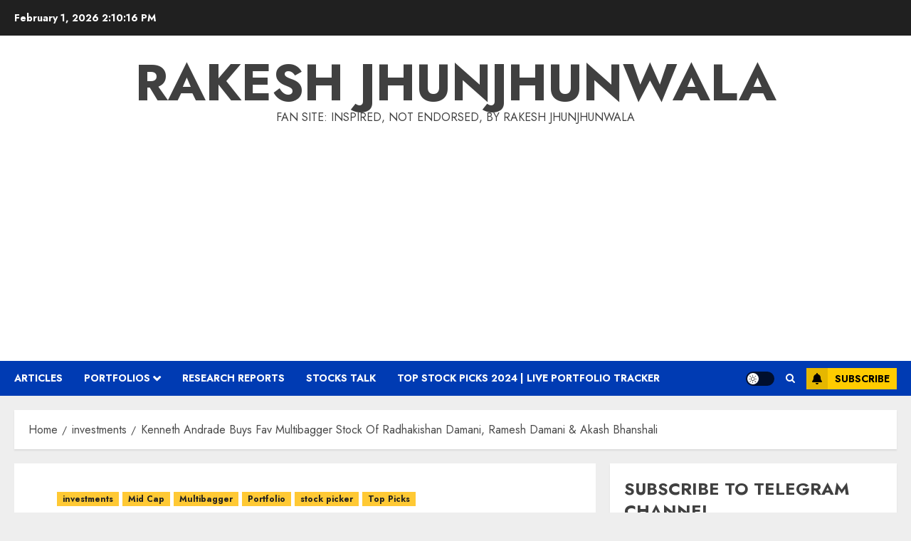

--- FILE ---
content_type: text/html; charset=UTF-8
request_url: https://rakesh-jhunjhunwala.in/kenneth-andrade-buys-fav-multibagger-stock-of-radhakishan-damani-ramesh-damani-akash-bhanshali/
body_size: 25825
content:
<!doctype html>
<html lang="en-US">
<head>
    <meta charset="UTF-8">
    <meta name="viewport" content="width=device-width, initial-scale=1">
    <link rel="profile" href="http://gmpg.org/xfn/11">

    <title>Kenneth Andrade Buys Fav Multibagger Stock Of Radhakishan Damani, Ramesh Damani &#038; Akash Bhanshali &#8211; Rakesh Jhunjhunwala</title>
<meta name='robots' content='max-image-preview:large' />
<link rel='preload' href='https://fonts.googleapis.com/css?family=Jost:400,700|Noto+Serif:400,700&#038;subset=latin&#038;display=swap' as='style' onload="this.onload=null;this.rel='stylesheet'" type='text/css' media='all' crossorigin='anonymous'>
<link rel='dns-prefetch' href='//secure.gravatar.com' />
<link rel='dns-prefetch' href='//stats.wp.com' />
<link rel='dns-prefetch' href='//fonts.googleapis.com' />
<link rel='dns-prefetch' href='//v0.wordpress.com' />
<link rel='preconnect' href='https://fonts.googleapis.com' />
<link rel='preconnect' href='https://fonts.gstatic.com' />
<link rel="alternate" type="application/rss+xml" title="Rakesh Jhunjhunwala &raquo; Feed" href="https://rakesh-jhunjhunwala.in/feed/" />
<link rel="alternate" type="application/rss+xml" title="Rakesh Jhunjhunwala &raquo; Comments Feed" href="https://rakesh-jhunjhunwala.in/comments/feed/" />
<link rel="alternate" type="application/rss+xml" title="Rakesh Jhunjhunwala &raquo; Kenneth Andrade Buys Fav Multibagger Stock Of Radhakishan Damani, Ramesh Damani &#038; Akash Bhanshali Comments Feed" href="https://rakesh-jhunjhunwala.in/kenneth-andrade-buys-fav-multibagger-stock-of-radhakishan-damani-ramesh-damani-akash-bhanshali/feed/" />
<link rel="alternate" title="oEmbed (JSON)" type="application/json+oembed" href="https://rakesh-jhunjhunwala.in/wp-json/oembed/1.0/embed?url=https%3A%2F%2Frakesh-jhunjhunwala.in%2Fkenneth-andrade-buys-fav-multibagger-stock-of-radhakishan-damani-ramesh-damani-akash-bhanshali%2F" />
<link rel="alternate" title="oEmbed (XML)" type="text/xml+oembed" href="https://rakesh-jhunjhunwala.in/wp-json/oembed/1.0/embed?url=https%3A%2F%2Frakesh-jhunjhunwala.in%2Fkenneth-andrade-buys-fav-multibagger-stock-of-radhakishan-damani-ramesh-damani-akash-bhanshali%2F&#038;format=xml" />
<style id='wp-img-auto-sizes-contain-inline-css' type='text/css'>
img:is([sizes=auto i],[sizes^="auto," i]){contain-intrinsic-size:3000px 1500px}
/*# sourceURL=wp-img-auto-sizes-contain-inline-css */
</style>
<style id='wp-emoji-styles-inline-css' type='text/css'>

	img.wp-smiley, img.emoji {
		display: inline !important;
		border: none !important;
		box-shadow: none !important;
		height: 1em !important;
		width: 1em !important;
		margin: 0 0.07em !important;
		vertical-align: -0.1em !important;
		background: none !important;
		padding: 0 !important;
	}
/*# sourceURL=wp-emoji-styles-inline-css */
</style>
<style id='wp-block-library-inline-css' type='text/css'>
:root{--wp-block-synced-color:#7a00df;--wp-block-synced-color--rgb:122,0,223;--wp-bound-block-color:var(--wp-block-synced-color);--wp-editor-canvas-background:#ddd;--wp-admin-theme-color:#007cba;--wp-admin-theme-color--rgb:0,124,186;--wp-admin-theme-color-darker-10:#006ba1;--wp-admin-theme-color-darker-10--rgb:0,107,160.5;--wp-admin-theme-color-darker-20:#005a87;--wp-admin-theme-color-darker-20--rgb:0,90,135;--wp-admin-border-width-focus:2px}@media (min-resolution:192dpi){:root{--wp-admin-border-width-focus:1.5px}}.wp-element-button{cursor:pointer}:root .has-very-light-gray-background-color{background-color:#eee}:root .has-very-dark-gray-background-color{background-color:#313131}:root .has-very-light-gray-color{color:#eee}:root .has-very-dark-gray-color{color:#313131}:root .has-vivid-green-cyan-to-vivid-cyan-blue-gradient-background{background:linear-gradient(135deg,#00d084,#0693e3)}:root .has-purple-crush-gradient-background{background:linear-gradient(135deg,#34e2e4,#4721fb 50%,#ab1dfe)}:root .has-hazy-dawn-gradient-background{background:linear-gradient(135deg,#faaca8,#dad0ec)}:root .has-subdued-olive-gradient-background{background:linear-gradient(135deg,#fafae1,#67a671)}:root .has-atomic-cream-gradient-background{background:linear-gradient(135deg,#fdd79a,#004a59)}:root .has-nightshade-gradient-background{background:linear-gradient(135deg,#330968,#31cdcf)}:root .has-midnight-gradient-background{background:linear-gradient(135deg,#020381,#2874fc)}:root{--wp--preset--font-size--normal:16px;--wp--preset--font-size--huge:42px}.has-regular-font-size{font-size:1em}.has-larger-font-size{font-size:2.625em}.has-normal-font-size{font-size:var(--wp--preset--font-size--normal)}.has-huge-font-size{font-size:var(--wp--preset--font-size--huge)}.has-text-align-center{text-align:center}.has-text-align-left{text-align:left}.has-text-align-right{text-align:right}.has-fit-text{white-space:nowrap!important}#end-resizable-editor-section{display:none}.aligncenter{clear:both}.items-justified-left{justify-content:flex-start}.items-justified-center{justify-content:center}.items-justified-right{justify-content:flex-end}.items-justified-space-between{justify-content:space-between}.screen-reader-text{border:0;clip-path:inset(50%);height:1px;margin:-1px;overflow:hidden;padding:0;position:absolute;width:1px;word-wrap:normal!important}.screen-reader-text:focus{background-color:#ddd;clip-path:none;color:#444;display:block;font-size:1em;height:auto;left:5px;line-height:normal;padding:15px 23px 14px;text-decoration:none;top:5px;width:auto;z-index:100000}html :where(.has-border-color){border-style:solid}html :where([style*=border-top-color]){border-top-style:solid}html :where([style*=border-right-color]){border-right-style:solid}html :where([style*=border-bottom-color]){border-bottom-style:solid}html :where([style*=border-left-color]){border-left-style:solid}html :where([style*=border-width]){border-style:solid}html :where([style*=border-top-width]){border-top-style:solid}html :where([style*=border-right-width]){border-right-style:solid}html :where([style*=border-bottom-width]){border-bottom-style:solid}html :where([style*=border-left-width]){border-left-style:solid}html :where(img[class*=wp-image-]){height:auto;max-width:100%}:where(figure){margin:0 0 1em}html :where(.is-position-sticky){--wp-admin--admin-bar--position-offset:var(--wp-admin--admin-bar--height,0px)}@media screen and (max-width:600px){html :where(.is-position-sticky){--wp-admin--admin-bar--position-offset:0px}}

/*# sourceURL=wp-block-library-inline-css */
</style><style id='global-styles-inline-css' type='text/css'>
:root{--wp--preset--aspect-ratio--square: 1;--wp--preset--aspect-ratio--4-3: 4/3;--wp--preset--aspect-ratio--3-4: 3/4;--wp--preset--aspect-ratio--3-2: 3/2;--wp--preset--aspect-ratio--2-3: 2/3;--wp--preset--aspect-ratio--16-9: 16/9;--wp--preset--aspect-ratio--9-16: 9/16;--wp--preset--color--black: #000000;--wp--preset--color--cyan-bluish-gray: #abb8c3;--wp--preset--color--white: #ffffff;--wp--preset--color--pale-pink: #f78da7;--wp--preset--color--vivid-red: #cf2e2e;--wp--preset--color--luminous-vivid-orange: #ff6900;--wp--preset--color--luminous-vivid-amber: #fcb900;--wp--preset--color--light-green-cyan: #7bdcb5;--wp--preset--color--vivid-green-cyan: #00d084;--wp--preset--color--pale-cyan-blue: #8ed1fc;--wp--preset--color--vivid-cyan-blue: #0693e3;--wp--preset--color--vivid-purple: #9b51e0;--wp--preset--gradient--vivid-cyan-blue-to-vivid-purple: linear-gradient(135deg,rgb(6,147,227) 0%,rgb(155,81,224) 100%);--wp--preset--gradient--light-green-cyan-to-vivid-green-cyan: linear-gradient(135deg,rgb(122,220,180) 0%,rgb(0,208,130) 100%);--wp--preset--gradient--luminous-vivid-amber-to-luminous-vivid-orange: linear-gradient(135deg,rgb(252,185,0) 0%,rgb(255,105,0) 100%);--wp--preset--gradient--luminous-vivid-orange-to-vivid-red: linear-gradient(135deg,rgb(255,105,0) 0%,rgb(207,46,46) 100%);--wp--preset--gradient--very-light-gray-to-cyan-bluish-gray: linear-gradient(135deg,rgb(238,238,238) 0%,rgb(169,184,195) 100%);--wp--preset--gradient--cool-to-warm-spectrum: linear-gradient(135deg,rgb(74,234,220) 0%,rgb(151,120,209) 20%,rgb(207,42,186) 40%,rgb(238,44,130) 60%,rgb(251,105,98) 80%,rgb(254,248,76) 100%);--wp--preset--gradient--blush-light-purple: linear-gradient(135deg,rgb(255,206,236) 0%,rgb(152,150,240) 100%);--wp--preset--gradient--blush-bordeaux: linear-gradient(135deg,rgb(254,205,165) 0%,rgb(254,45,45) 50%,rgb(107,0,62) 100%);--wp--preset--gradient--luminous-dusk: linear-gradient(135deg,rgb(255,203,112) 0%,rgb(199,81,192) 50%,rgb(65,88,208) 100%);--wp--preset--gradient--pale-ocean: linear-gradient(135deg,rgb(255,245,203) 0%,rgb(182,227,212) 50%,rgb(51,167,181) 100%);--wp--preset--gradient--electric-grass: linear-gradient(135deg,rgb(202,248,128) 0%,rgb(113,206,126) 100%);--wp--preset--gradient--midnight: linear-gradient(135deg,rgb(2,3,129) 0%,rgb(40,116,252) 100%);--wp--preset--font-size--small: 13px;--wp--preset--font-size--medium: 20px;--wp--preset--font-size--large: 36px;--wp--preset--font-size--x-large: 42px;--wp--preset--spacing--20: 0.44rem;--wp--preset--spacing--30: 0.67rem;--wp--preset--spacing--40: 1rem;--wp--preset--spacing--50: 1.5rem;--wp--preset--spacing--60: 2.25rem;--wp--preset--spacing--70: 3.38rem;--wp--preset--spacing--80: 5.06rem;--wp--preset--shadow--natural: 6px 6px 9px rgba(0, 0, 0, 0.2);--wp--preset--shadow--deep: 12px 12px 50px rgba(0, 0, 0, 0.4);--wp--preset--shadow--sharp: 6px 6px 0px rgba(0, 0, 0, 0.2);--wp--preset--shadow--outlined: 6px 6px 0px -3px rgb(255, 255, 255), 6px 6px rgb(0, 0, 0);--wp--preset--shadow--crisp: 6px 6px 0px rgb(0, 0, 0);}:root { --wp--style--global--content-size: 700px;--wp--style--global--wide-size: 1240px; }:where(body) { margin: 0; }.wp-site-blocks > .alignleft { float: left; margin-right: 2em; }.wp-site-blocks > .alignright { float: right; margin-left: 2em; }.wp-site-blocks > .aligncenter { justify-content: center; margin-left: auto; margin-right: auto; }:where(.wp-site-blocks) > * { margin-block-start: 24px; margin-block-end: 0; }:where(.wp-site-blocks) > :first-child { margin-block-start: 0; }:where(.wp-site-blocks) > :last-child { margin-block-end: 0; }:root { --wp--style--block-gap: 24px; }:root :where(.is-layout-flow) > :first-child{margin-block-start: 0;}:root :where(.is-layout-flow) > :last-child{margin-block-end: 0;}:root :where(.is-layout-flow) > *{margin-block-start: 24px;margin-block-end: 0;}:root :where(.is-layout-constrained) > :first-child{margin-block-start: 0;}:root :where(.is-layout-constrained) > :last-child{margin-block-end: 0;}:root :where(.is-layout-constrained) > *{margin-block-start: 24px;margin-block-end: 0;}:root :where(.is-layout-flex){gap: 24px;}:root :where(.is-layout-grid){gap: 24px;}.is-layout-flow > .alignleft{float: left;margin-inline-start: 0;margin-inline-end: 2em;}.is-layout-flow > .alignright{float: right;margin-inline-start: 2em;margin-inline-end: 0;}.is-layout-flow > .aligncenter{margin-left: auto !important;margin-right: auto !important;}.is-layout-constrained > .alignleft{float: left;margin-inline-start: 0;margin-inline-end: 2em;}.is-layout-constrained > .alignright{float: right;margin-inline-start: 2em;margin-inline-end: 0;}.is-layout-constrained > .aligncenter{margin-left: auto !important;margin-right: auto !important;}.is-layout-constrained > :where(:not(.alignleft):not(.alignright):not(.alignfull)){max-width: var(--wp--style--global--content-size);margin-left: auto !important;margin-right: auto !important;}.is-layout-constrained > .alignwide{max-width: var(--wp--style--global--wide-size);}body .is-layout-flex{display: flex;}.is-layout-flex{flex-wrap: wrap;align-items: center;}.is-layout-flex > :is(*, div){margin: 0;}body .is-layout-grid{display: grid;}.is-layout-grid > :is(*, div){margin: 0;}body{padding-top: 0px;padding-right: 0px;padding-bottom: 0px;padding-left: 0px;}a:where(:not(.wp-element-button)){text-decoration: none;}:root :where(.wp-element-button, .wp-block-button__link){background-color: #32373c;border-width: 0;color: #fff;font-family: inherit;font-size: inherit;font-style: inherit;font-weight: inherit;letter-spacing: inherit;line-height: inherit;padding-top: calc(0.667em + 2px);padding-right: calc(1.333em + 2px);padding-bottom: calc(0.667em + 2px);padding-left: calc(1.333em + 2px);text-decoration: none;text-transform: inherit;}.has-black-color{color: var(--wp--preset--color--black) !important;}.has-cyan-bluish-gray-color{color: var(--wp--preset--color--cyan-bluish-gray) !important;}.has-white-color{color: var(--wp--preset--color--white) !important;}.has-pale-pink-color{color: var(--wp--preset--color--pale-pink) !important;}.has-vivid-red-color{color: var(--wp--preset--color--vivid-red) !important;}.has-luminous-vivid-orange-color{color: var(--wp--preset--color--luminous-vivid-orange) !important;}.has-luminous-vivid-amber-color{color: var(--wp--preset--color--luminous-vivid-amber) !important;}.has-light-green-cyan-color{color: var(--wp--preset--color--light-green-cyan) !important;}.has-vivid-green-cyan-color{color: var(--wp--preset--color--vivid-green-cyan) !important;}.has-pale-cyan-blue-color{color: var(--wp--preset--color--pale-cyan-blue) !important;}.has-vivid-cyan-blue-color{color: var(--wp--preset--color--vivid-cyan-blue) !important;}.has-vivid-purple-color{color: var(--wp--preset--color--vivid-purple) !important;}.has-black-background-color{background-color: var(--wp--preset--color--black) !important;}.has-cyan-bluish-gray-background-color{background-color: var(--wp--preset--color--cyan-bluish-gray) !important;}.has-white-background-color{background-color: var(--wp--preset--color--white) !important;}.has-pale-pink-background-color{background-color: var(--wp--preset--color--pale-pink) !important;}.has-vivid-red-background-color{background-color: var(--wp--preset--color--vivid-red) !important;}.has-luminous-vivid-orange-background-color{background-color: var(--wp--preset--color--luminous-vivid-orange) !important;}.has-luminous-vivid-amber-background-color{background-color: var(--wp--preset--color--luminous-vivid-amber) !important;}.has-light-green-cyan-background-color{background-color: var(--wp--preset--color--light-green-cyan) !important;}.has-vivid-green-cyan-background-color{background-color: var(--wp--preset--color--vivid-green-cyan) !important;}.has-pale-cyan-blue-background-color{background-color: var(--wp--preset--color--pale-cyan-blue) !important;}.has-vivid-cyan-blue-background-color{background-color: var(--wp--preset--color--vivid-cyan-blue) !important;}.has-vivid-purple-background-color{background-color: var(--wp--preset--color--vivid-purple) !important;}.has-black-border-color{border-color: var(--wp--preset--color--black) !important;}.has-cyan-bluish-gray-border-color{border-color: var(--wp--preset--color--cyan-bluish-gray) !important;}.has-white-border-color{border-color: var(--wp--preset--color--white) !important;}.has-pale-pink-border-color{border-color: var(--wp--preset--color--pale-pink) !important;}.has-vivid-red-border-color{border-color: var(--wp--preset--color--vivid-red) !important;}.has-luminous-vivid-orange-border-color{border-color: var(--wp--preset--color--luminous-vivid-orange) !important;}.has-luminous-vivid-amber-border-color{border-color: var(--wp--preset--color--luminous-vivid-amber) !important;}.has-light-green-cyan-border-color{border-color: var(--wp--preset--color--light-green-cyan) !important;}.has-vivid-green-cyan-border-color{border-color: var(--wp--preset--color--vivid-green-cyan) !important;}.has-pale-cyan-blue-border-color{border-color: var(--wp--preset--color--pale-cyan-blue) !important;}.has-vivid-cyan-blue-border-color{border-color: var(--wp--preset--color--vivid-cyan-blue) !important;}.has-vivid-purple-border-color{border-color: var(--wp--preset--color--vivid-purple) !important;}.has-vivid-cyan-blue-to-vivid-purple-gradient-background{background: var(--wp--preset--gradient--vivid-cyan-blue-to-vivid-purple) !important;}.has-light-green-cyan-to-vivid-green-cyan-gradient-background{background: var(--wp--preset--gradient--light-green-cyan-to-vivid-green-cyan) !important;}.has-luminous-vivid-amber-to-luminous-vivid-orange-gradient-background{background: var(--wp--preset--gradient--luminous-vivid-amber-to-luminous-vivid-orange) !important;}.has-luminous-vivid-orange-to-vivid-red-gradient-background{background: var(--wp--preset--gradient--luminous-vivid-orange-to-vivid-red) !important;}.has-very-light-gray-to-cyan-bluish-gray-gradient-background{background: var(--wp--preset--gradient--very-light-gray-to-cyan-bluish-gray) !important;}.has-cool-to-warm-spectrum-gradient-background{background: var(--wp--preset--gradient--cool-to-warm-spectrum) !important;}.has-blush-light-purple-gradient-background{background: var(--wp--preset--gradient--blush-light-purple) !important;}.has-blush-bordeaux-gradient-background{background: var(--wp--preset--gradient--blush-bordeaux) !important;}.has-luminous-dusk-gradient-background{background: var(--wp--preset--gradient--luminous-dusk) !important;}.has-pale-ocean-gradient-background{background: var(--wp--preset--gradient--pale-ocean) !important;}.has-electric-grass-gradient-background{background: var(--wp--preset--gradient--electric-grass) !important;}.has-midnight-gradient-background{background: var(--wp--preset--gradient--midnight) !important;}.has-small-font-size{font-size: var(--wp--preset--font-size--small) !important;}.has-medium-font-size{font-size: var(--wp--preset--font-size--medium) !important;}.has-large-font-size{font-size: var(--wp--preset--font-size--large) !important;}.has-x-large-font-size{font-size: var(--wp--preset--font-size--x-large) !important;}
/*# sourceURL=global-styles-inline-css */
</style>

<link rel='stylesheet' id='titan-adminbar-styles-css' href='https://rakesh-jhunjhunwala.in/wp-content/plugins/anti-spam/assets/css/admin-bar.css?ver=7.4.0' type='text/css' media='all' />
<link rel='stylesheet' id='chromenews-google-fonts-css' href='https://fonts.googleapis.com/css?family=Jost:400,700|Noto+Serif:400,700&#038;subset=latin&#038;display=swap' type='text/css' media='all' />
<link rel='stylesheet' id='chromenews-icons-css' href='https://rakesh-jhunjhunwala.in/wp-content/themes/chromenews/assets/icons/style.css?ver=6.9' type='text/css' media='all' />
<link rel='stylesheet' id='chromenews-style-css' href='https://rakesh-jhunjhunwala.in/wp-content/themes/chromenews/style.min.css?ver=6.0.0.3' type='text/css' media='all' />
<style id='chromenews-style-inline-css' type='text/css'>
body.aft-dark-mode #loader::before{border-color:#000000;} body.aft-dark-mode #sidr,body.aft-dark-mode,body.aft-dark-mode.custom-background,body.aft-dark-mode #af-preloader{background-color:#000000;} body.aft-light-mode #loader::before{border-color:#eeeeee ;} body.aft-light-mode #sidr,body.aft-light-mode #af-preloader,body.aft-light-mode{background-color:#eeeeee ;} #loader,.wp-block-search .wp-block-search__button,.woocommerce-account .entry-content .woocommerce-MyAccount-navigation ul li.is-active,.woocommerce #respond input#submit.disabled,.woocommerce #respond input#submit:disabled,.woocommerce #respond input#submit:disabled[disabled],.woocommerce a.button.disabled,.woocommerce a.button:disabled,.woocommerce a.button:disabled[disabled],.woocommerce button.button.disabled,.woocommerce button.button:disabled,.woocommerce button.button:disabled[disabled],.woocommerce input.button.disabled,.woocommerce input.button:disabled,.woocommerce input.button:disabled[disabled],.woocommerce #respond input#submit,.woocommerce a.button,.woocommerce button.button,.woocommerce input.button,.woocommerce #respond input#submit.alt,.woocommerce a.button.alt,.woocommerce button.button.alt,.woocommerce input.button.alt,.woocommerce #respond input#submit:hover,.woocommerce a.button:hover,.woocommerce button.button:hover,.woocommerce input.button:hover,.woocommerce #respond input#submit.alt:hover,.woocommerce a.button.alt:hover,.woocommerce button.button.alt:hover,.woocommerce input.button.alt:hover,.widget-title-border-top .wp_post_author_widget .widget-title::before,.widget-title-border-bottom .wp_post_author_widget .widget-title::before,.widget-title-border-top .heading-line::before,.widget-title-border-bottom .heading-line::before,.widget-title-border-top .sub-heading-line::before,.widget-title-border-bottom .sub-heading-line::before,.widget-title-background-side .wp-block-group .wp-block-search__label,.widget-title-background-side .wp-block-group .wp-block-heading,.widget-title-background-side .widget_block .wp-block-search__label,.widget-title-background-side .widget_block .wp-block-heading,.widget-title-background-side .wp_post_author_widget .widget-title,.widget-title-background-side .widget-title .heading-line,.widget-title-background-side .wp-block-search__label::before,.widget-title-background-side .heading-line-before,.widget-title-background-side .sub-heading-line,.widget-title-background-side .wp-block-group .wp-block-heading::before,.widget-title-background-side .widget_block .wp-block-heading::before,body.aft-dark-mode .is-style-fill a.wp-block-button__link:not(.has-background),body.aft-light-mode .is-style-fill a.wp-block-button__link:not(.has-background),body.aft-light-mode .aft-main-banner-section.aft-banner-background-secondary,body.aft-dark-mode .aft-main-banner-section.aft-banner-background-secondary,.aft-dark-mode span.heading-line-after,.aft-dark-mode span.heading-line-before,body.widget-title-border-bottom .header-after1 .heading-line-before,body.widget-title-border-bottom .widget-title .heading-line-before,body .af-cat-widget-carousel a.chromenews-categories.category-color-1,a.sidr-class-sidr-button-close,.aft-posts-tabs-panel .nav-tabs>li>a.active,body.aft-dark-mode .entry-content > [class*="wp-block-"] .wp-block-button:not(.is-style-outline) a.wp-block-button__link,body.aft-light-mode .entry-content > [class*="wp-block-"] .wp-block-button:not(.is-style-outline) a.wp-block-button__link,body.aft-dark-mode .entry-content > [class*="wp-block-"] .wp-block-button:not(.is-style-outline) a.wp-block-button__link:hover,body.aft-light-mode .entry-content > [class*="wp-block-"] .wp-block-button:not(.is-style-outline) a.wp-block-button__link:hover,.widget-title-border-bottom .sub-heading-line::before,.widget-title-border-bottom .wp-post-author-wrap .header-after::before,.widget-title-border-side .wp_post_author_widget .widget-title::before,.widget-title-border-side .heading-line::before,.widget-title-border-side .sub-heading-line::before,.single-post .entry-content-title-featured-wrap .af-post-format i,.single-post article.post .af-post-format i,.aft-archive-wrapper .no-post-image:not(.grid-design-texts-over-image) .af-post-format i,span.heading-line::before,.wp-post-author-wrap .header-after::before,body.aft-dark-mode input[type="button"],body.aft-dark-mode input[type="reset"],body.aft-dark-mode input[type="submit"],body.aft-dark-mode .inner-suscribe input[type=submit],.af-youtube-slider .af-video-wrap .af-bg-play i,.af-youtube-video-list .entry-header-yt-video-wrapper .af-yt-video-play i,body .btn-style1 a:visited,body .btn-style1 a,body .chromenews-pagination .nav-links .page-numbers.current,body #scroll-up,body article.sticky .read-single:before,.read-img .trending-no,body .trending-posts-vertical .trending-no{background-color:#FFC934 ;} body .aft-see-more a{background-image:linear-gradient(120deg,#FFC934 ,#FFC934 );} .comment-content > p a,.comment-body .reply a:hover,.entry-content .wp-block-table td a,.entry-content h1 a,.entry-content h2 a,.entry-content h3 a,.entry-content h4 a,.entry-content h5 a,.entry-content h6 a,.chromenews_youtube_video_widget .af-youtube-slider-thumbnail .slick-slide.slick-current::before,.post-description a:not(.aft-readmore),.chromenews-widget.widget_text a,.chromenews-widget .textwidget a,body .aft-see-more a,mark,body.aft-light-mode .aft-readmore-wrapper a.aft-readmore:hover,body.aft-dark-mode .aft-readmore-wrapper a.aft-readmore:hover,body.aft-dark-mode .grid-design-texts-over-image .aft-readmore-wrapper a.aft-readmore:hover,body.aft-light-mode .grid-design-texts-over-image .aft-readmore-wrapper a.aft-readmore:hover,body.single .entry-header .aft-post-excerpt-and-meta .post-excerpt,body.aft-light-mode.single span.tags-links a:hover,body.aft-dark-mode.single span.tags-links a:hover,.chromenews-pagination .nav-links .page-numbers.current,.aft-light-mode p.awpa-more-posts a:hover,p.awpa-more-posts a:hover,.wp-post-author-meta .wp-post-author-meta-more-posts a.awpa-more-posts:hover{border-color:#FFC934 ;} body.aft-dark-mode main .entry-content ul.wc-block-grid__products > li a:hover .wc-block-grid__product-title,body.aft-light-mode main .entry-content ul.wc-block-grid__products > li a:hover .wc-block-grid__product-title,body .entry-content > [class*="wp-block-"] a:not(.has-text-color),body .entry-content > [class*="wp-block-"] li,body .entry-content > ul a,body .entry-content > ol a,body .entry-content > p a ,.post-excerpt a,body.aft-dark-mode #secondary .chromenews-widget ul[class*="wp-block-"] a:hover,body.aft-light-mode #secondary .chromenews-widget ul[class*="wp-block-"] a:hover,body.aft-dark-mode #secondary .chromenews-widget ol[class*="wp-block-"] a:hover,body.aft-light-mode #secondary .chromenews-widget ol[class*="wp-block-"] a:hover,.comment-form a:hover,body.aft-light-mode .af-breadcrumbs a:hover,body.aft-dark-mode .af-breadcrumbs a:hover,body.aft-light-mode ul.trail-items li a:hover,body.aft-dark-mode ul.trail-items li a:hover,.aft-dark-mode ul.cat-links > li a,.aft-light-mode ul.cat-links > li a,.aft-dark-mode .widget ul.cat-links > li a,.aft-light-mode .widget ul.cat-links > li a,.read-title h3 a:hover,.read-title h2 a:hover,#scroll-up::after{border-bottom-color:#FFC934 ;} .hover-title-secondary-color.aft-dark-mode .aft-main-banner-section.aft-banner-background-custom:not(.data-bg) .read-single:not(.grid-design-texts-over-image) .read-title h3 a:hover,.hover-title-secondary-color.aft-light-mode .aft-main-banner-section.aft-banner-background-custom:not(.data-bg) .read-single:not(.grid-design-texts-over-image) .read-title h3 a:hover,.hover-title-secondary-color.aft-dark-mode .aft-main-banner-section.aft-banner-background-alternative:not(.data-bg) .read-single:not(.grid-design-texts-over-image) .read-title h3 a:hover,.hover-title-secondary-color.aft-light-mode .aft-main-banner-section.aft-banner-background-alternative:not(.data-bg) .read-single:not(.grid-design-texts-over-image) .read-title h3 a:hover,.hover-title-secondary-color.aft-dark-mode .aft-main-banner-section.aft-banner-background-default:not(.data-bg) .read-single:not(.grid-design-texts-over-image) .read-title h3 a:hover,.hover-title-secondary-color.aft-light-mode .aft-main-banner-section.aft-banner-background-default:not(.data-bg) .read-single:not(.grid-design-texts-over-image) .read-title h3 a:hover,.hover-title-secondary-color.aft-dark-mode #secondary .chromenews-widget ul[class*="wp-block-"] a:hover,.hover-title-secondary-color.aft-light-mode #secondary .chromenews-widget ul[class*="wp-block-"] a:hover,.hover-title-secondary-color.aft-dark-mode #secondary .chromenews-widget ol[class*="wp-block-"] a:hover,.hover-title-secondary-color.aft-light-mode #secondary .chromenews-widget ol[class*="wp-block-"] a:hover,.hover-title-secondary-color.aft-dark-mode .read-single:not(.grid-design-texts-over-image) .read-title h2 a:hover,.hover-title-secondary-color.aft-dark-mode .read-single:not(.grid-design-texts-over-image) .read-title h3 a:hover,.hover-title-secondary-color .read-title h3 a:hover,.hover-title-secondary-color .read-title h2 a:hover,.hover-title-secondary-color .nav-links a:hover .post-title,.hover-title-secondary-color.aft-dark-mode .banner-exclusive-posts-wrapper a:hover .exclusive-post-title,.hover-title-secondary-color.aft-light-mode .banner-exclusive-posts-wrapper a:hover .exclusive-post-title,.hover-title-secondary-color.aft-light-mode .aft-main-banner-section.aft-banner-background-default:not(.data-bg) .banner-exclusive-posts-wrapper a:hover .exclusive-post-title,.hover-title-secondary-color.aft-light-mode .aft-main-banner-section.aft-banner-background-alternative:not(.data-bg) .banner-exclusive-posts-wrapper a:hover .exclusive-post-title,.hover-title-secondary-color.aft-light-mode .aft-main-banner-section.aft-banner-background-custom:not(.data-bg) .banner-exclusive-posts-wrapper a:hover .exclusive-post-title,.hover-title-secondary-color.aft-dark-mode .aft-main-banner-section.aft-banner-background-default:not(.data-bg) .banner-exclusive-posts-wrapper a:hover .exclusive-post-title,.hover-title-secondary-color.aft-dark-mode .aft-main-banner-section.aft-banner-background-alternative:not(.data-bg) .banner-exclusive-posts-wrapper a:hover .exclusive-post-title,.hover-title-secondary-color.aft-dark-mode .aft-main-banner-section.aft-banner-background-custom:not(.data-bg) .banner-exclusive-posts-wrapper a:hover .exclusive-post-title,.hover-title-secondary-color.aft-light-mode .widget ul:not([class]) > li a:hover,.hover-title-secondary-color.aft-light-mode .widget ol:not([class]) > li a:hover,.hover-title-secondary-color.aft-dark-mode .widget ul:not([class]) > li a:hover,.hover-title-secondary-color.aft-dark-mode .widget ol:not([class]) > li a:hover,.hover-title-secondary-color.aft-light-mode .read-single:not(.grid-design-texts-over-image) .read-title h2 a:hover,.hover-title-secondary-color.aft-light-mode .read-single:not(.grid-design-texts-over-image) .read-title h3 a:hover,.page-links a.post-page-numbers,body.aft-dark-mode .entry-content > [class*="wp-block-"] a.wp-block-file__button:not(.has-text-color),body.aft-light-mode .entry-content > [class*="wp-block-"] a.wp-block-file__button:not(.has-text-color),body.wp-post-author-meta .awpa-display-name a:hover,.widget_text a,body footer.site-footer .wp-post-author-meta .wp-post-author-meta-more-posts a:hover,body footer.site-footer .wp_post_author_widget .awpa-display-name a:hover,body .site-footer .secondary-footer a:hover,body.aft-light-mode p.awpa-website a:hover ,body.aft-dark-mode p.awpa-website a:hover{color:#FFC934 ;} .woocommerce div.product form.cart .reset_variations,.wp-calendar-nav a,body.aft-light-mode main ul > li a:hover,body.aft-light-mode main ol > li a:hover,body.aft-dark-mode main ul > li a:hover,body.aft-dark-mode main ol > li a:hover,body.aft-light-mode .aft-main-banner-section .aft-popular-taxonomies-lists ul li a:hover,body.aft-dark-mode .aft-main-banner-section .aft-popular-taxonomies-lists ul li a:hover,.aft-dark-mode .read-details .entry-meta span.aft-view-count a:hover,.aft-light-mode .read-details .entry-meta span.aft-view-count a:hover,body.aft-dark-mode .entry-meta span.posts-author a:hover,body.aft-light-mode .entry-meta span.posts-author a:hover,body.aft-dark-mode .entry-meta span.posts-date a:hover,body.aft-light-mode .entry-meta span.posts-date a:hover,body.aft-dark-mode .entry-meta span.aft-comment-count a:hover,body.aft-light-mode .entry-meta span.aft-comment-count a:hover,.comment-metadata a:hover,.fn a:hover,body.aft-light-mode .chromenews-pagination .nav-links a.page-numbers:hover,body.aft-dark-mode .chromenews-pagination .nav-links a.page-numbers:hover,body.aft-light-mode .entry-content p.wp-block-tag-cloud a.tag-cloud-link:hover,body.aft-dark-mode .entry-content p.wp-block-tag-cloud a.tag-cloud-link:hover,body footer.site-footer .wp-block-tag-cloud a:hover,body footer.site-footer .tagcloud a:hover,body.aft-light-mode .wp-block-tag-cloud a:hover,body.aft-light-mode .tagcloud a:hover,body.aft-dark-mode .wp-block-tag-cloud a:hover,body.aft-dark-mode .tagcloud a:hover,.aft-dark-mode .wp-post-author-meta .wp-post-author-meta-more-posts a:hover,body footer.site-footer .wp-post-author-meta .wp-post-author-meta-more-posts a:hover{border-color:#FFC934 ;} .widget-title-border-top .wp-block-group .wp-block-search__label::before,.widget-title-border-top .wp-block-group .wp-block-heading::before,.widget-title-border-top .widget_block .wp-block-search__label::before,.widget-title-border-top .widget_block .wp-block-heading::before,.widget-title-border-bottom .wp-block-group .wp-block-search__label::before,.widget-title-border-bottom .wp-block-group .wp-block-heading::before,.widget-title-border-bottom .widget_block .wp-block-search__label::before,.widget-title-border-bottom .widget_block .wp-block-heading::before,.widget-title-border-side .wp-block-group .wp-block-search__label::before,.widget-title-border-side .wp-block-group .wp-block-heading::before,.widget-title-border-side .widget_block .wp-block-search__label::before,.widget-title-border-side .widget_block .wp-block-heading::before,.wp-block-group .wp-block-search__label::before,.wp-block-group .wp-block-heading::before,.widget_block .wp-block-search__label::before,.widget_block .wp-block-heading::before,body .aft-main-banner-section .aft-popular-taxonomies-lists strong::before,.entry-content form.mc4wp-form input[type=submit],.inner-suscribe input[type=submit],body.aft-light-mode .woocommerce-MyAccount-content a.button,body.aft-dark-mode .woocommerce-MyAccount-content a.button,body.aft-light-mode.woocommerce-account .addresses .title .edit,body.aft-dark-mode.woocommerce-account .addresses .title .edit,.fpsml-front-form.fpsml-template-1 .fpsml-field input[type="submit"],.fpsml-front-form.fpsml-template-2 .fpsml-field input[type="submit"],.fpsml-front-form.fpsml-template-3 .fpsml-field input[type="submit"],.fpsml-front-form.fpsml-template-4 .fpsml-field input[type="submit"],.fpsml-front-form.fpsml-template-5 .fpsml-field input[type="submit"],.fpsml-front-form.fpsml-template-1 .qq-upload-button,.fpsml-front-form.fpsml-template-2 .qq-upload-button,.fpsml-front-form.fpsml-template-3 .qq-upload-button,.fpsml-front-form.fpsml-template-4 .qq-upload-button,.fpsml-front-form.fpsml-template-5 .qq-upload-button,body.aft-dark-mode #wp-calendar tbody td#today,body.aft-light-mode #wp-calendar tbody td#today,body.aft-dark-mode .entry-content > [class*="wp-block-"] .wp-block-button:not(.is-style-outline) a.wp-block-button__link,body.aft-light-mode .entry-content > [class*="wp-block-"] .wp-block-button:not(.is-style-outline) a.wp-block-button__link,.widget-title-border-top .sub-heading-line::before,.widget-title-border-bottom .sub-heading-line::before,.widget-title-border-side .sub-heading-line::before,.btn-style1 a:visited,.btn-style1 a,button,input[type="button"],input[type="reset"],input[type="submit"],body.aft-light-mode.woocommerce nav.woocommerce-pagination ul li .page-numbers.current,body.aft-dark-mode.woocommerce nav.woocommerce-pagination ul li .page-numbers.current,.woocommerce-product-search button[type="submit"],.widget_mc4wp_form_widget input[type=submit],input.search-submit{background-color:#FFC934 ;} body.aft-light-mode .aft-readmore-wrapper a.aft-readmore:hover,body.aft-dark-mode .aft-readmore-wrapper a.aft-readmore:hover,.main-navigation .menu-description,.woocommerce-product-search button[type="submit"],input.search-submit,body.single span.tags-links a:hover,.aft-light-mode .wp-post-author-meta .awpa-display-name a:hover,.aft-light-mode .banner-exclusive-posts-wrapper a .exclusive-post-title:hover,.aft-light-mode .widget ul.menu >li a:hover,.aft-light-mode .widget ul > li a:hover,.aft-light-mode .widget ol > li a:hover,.aft-light-mode .read-title h3 a:hover,.aft-dark-mode .banner-exclusive-posts-wrapper a .exclusive-post-title:hover,.aft-dark-mode .featured-category-item .read-img a:hover,.aft-dark-mode .widget ul.menu >li a:hover,.aft-dark-mode .widget ul > li a:hover,.aft-dark-mode .widget ol > li a:hover,.aft-dark-mode .read-title h3 a:hover,.aft-dark-mode .nav-links a:hover .post-title,body.aft-dark-mode .entry-content > [class*="wp-block-"] a:not(.has-text-color):hover,body.aft-dark-mode .entry-content > ol a:hover,body.aft-dark-mode .entry-content > ul a:hover,body.aft-dark-mode .entry-content > p a:hover,body.aft-dark-mode .entry-content .wp-block-tag-cloud a:hover,body.aft-dark-mode .entry-content .tagcloud a:hover,body.aft-light-mode .entry-content .wp-block-tag-cloud a:hover,body.aft-light-mode .entry-content .tagcloud a:hover,.aft-dark-mode .read-details .entry-meta span a:hover,.aft-light-mode .read-details .entry-meta span a:hover,body.aft-light-mode.woocommerce nav.woocommerce-pagination ul li .page-numbers.current,body.aft-dark-mode.woocommerce nav.woocommerce-pagination ul li .page-numbers.current,body.aft-light-mode.woocommerce nav.woocommerce-pagination ul li .page-numbers:hover,body.aft-dark-mode.woocommerce nav.woocommerce-pagination ul li .page-numbers:hover,body.aft-dark-mode .wp-post-author-meta .awpa-display-name a:hover,body .nav-links a .post-title:hover,body ul.trail-items li a:hover,body .post-edit-link:hover,body p.logged-in-as a,body #wp-calendar tbody td a,body .chromenews-customizer p:not([class]) > a,body .widget_block p:not([class]) > a,body .entry-content > [class*="wp-block-"] a:not(.wp-block-button__link):hover,body .entry-content > [class*="wp-block-"] a:not(.has-text-color),body .entry-content > ul a,body .entry-content > ul a:visited,body .entry-content > ol a,body .entry-content > ol a:visited,body .entry-content > p a,body .entry-content > p a:visited{border-color:#FFC934 ;} body .aft-main-banner-section .aft-popular-taxonomies-lists strong::after{border-color:transparent transparent transparent #FFC934 ;} body.rtl .aft-main-banner-section .aft-popular-taxonomies-lists strong::after{border-color:transparent #FFC934 transparent transparent;} @media only screen and (min-width:993px){.main-navigation .menu-desktop > li.current-menu-item::after,.main-navigation .menu-desktop > ul > li.current-menu-item::after,.main-navigation .menu-desktop > li::after,.main-navigation .menu-desktop > ul > li::after{background-color:#FFC934 ;} } body.aft-dark-mode .is-style-fill a.wp-block-button__link:not(.has-text-color),body.aft-light-mode .is-style-fill a.wp-block-button__link:not(.has-text-color),.woocommerce-account .entry-content .woocommerce-MyAccount-navigation ul li.is-active a,.wp-block-search .wp-block-search__button,.woocommerce #respond input#submit.disabled,.woocommerce #respond input#submit:disabled,.woocommerce #respond input#submit:disabled[disabled],.woocommerce a.button.disabled,.woocommerce a.button:disabled,.woocommerce a.button:disabled[disabled],.woocommerce button.button.disabled,.woocommerce button.button:disabled,.woocommerce button.button:disabled[disabled],.woocommerce input.button.disabled,.woocommerce input.button:disabled,.woocommerce input.button:disabled[disabled],.woocommerce #respond input#submit,.woocommerce a.button,body .entry-content > [class*="wp-block-"] .woocommerce a:not(.has-text-color).button,.woocommerce button.button,.woocommerce input.button,.woocommerce #respond input#submit.alt,.woocommerce a.button.alt,.woocommerce button.button.alt,.woocommerce input.button.alt,.woocommerce #respond input#submit:hover,.woocommerce a.button:hover,.woocommerce button.button:hover,.woocommerce input.button:hover,.woocommerce #respond input#submit.alt:hover,.woocommerce a.button.alt:hover,.woocommerce button.button.alt:hover,.woocommerce input.button.alt:hover,body.aft-light-mode .woocommerce-MyAccount-content a.button,body.aft-dark-mode .woocommerce-MyAccount-content a.button,body.aft-light-mode.woocommerce-account .addresses .title .edit,body.aft-dark-mode.woocommerce-account .addresses .title .edit,body .aft-main-banner-section .aft-popular-taxonomies-lists strong,body .aft-main-banner-section.aft-banner-background-secondary:not(.data-bg) .aft-popular-taxonomies-lists ul li a,body .aft-main-banner-section.aft-banner-background-secondary:not(.data-bg) .af-main-banner-thumb-posts .small-grid-style .grid-design-default .read-details .read-title h3 a,body .aft-main-banner-section.aft-banner-background-secondary:not(.data-bg) .widget-title .heading-line,body .aft-main-banner-section.aft-banner-background-secondary:not(.data-bg) .aft-posts-tabs-panel .nav-tabs>li>a,body .aft-main-banner-section.aft-banner-background-secondary:not(.data-bg) .aft-comment-view-share > span > a,body .aft-main-banner-section.aft-banner-background-secondary:not(.data-bg) .read-single:not(.grid-design-texts-over-image) .read-details .entry-meta span,body .aft-main-banner-section.aft-banner-background-secondary:not(.data-bg) .banner-exclusive-posts-wrapper a,body .aft-main-banner-section.aft-banner-background-secondary:not(.data-bg) .banner-exclusive-posts-wrapper a:visited,body .aft-main-banner-section.aft-banner-background-secondary:not(.data-bg) .featured-category-item .read-img a,body .aft-main-banner-section.aft-banner-background-secondary:not(.data-bg) .read-single:not(.grid-design-texts-over-image) .read-title h2 a,body .aft-main-banner-section.aft-banner-background-secondary:not(.data-bg) .read-single:not(.grid-design-texts-over-image) .read-title h3 a,body .aft-main-banner-section.aft-banner-background-secondary:not(.data-bg) .widget-title,body .aft-main-banner-section.aft-banner-background-secondary:not(.data-bg) .header-after1,body .aft-main-banner-section.aft-banner-background-secondary:not(.data-bg) .aft-yt-video-item-wrapper .slide-icon,body .aft-main-banner-section.aft-banner-background-secondary:not(.data-bg) .af-slick-navcontrols .slide-icon,#wp-calendar tbody td#today a,body.aft-light-mode .aft-see-more a:hover,body.aft-dark-mode .aft-see-more a:hover,body .chromenews-pagination .nav-links .page-numbers.current,body .aft-posts-tabs-panel .nav-tabs>li>a.active::before,body .aft-posts-tabs-panel .nav-tabs>li>a.active,.single-post .entry-content-title-featured-wrap .af-post-format i,.single-post article.post .af-post-format i,.aft-archive-wrapper .no-post-image:not(.grid-design-texts-over-image) .af-post-format i,body.aft-dark-mode .entry-content > [class*="wp-block-"] .wp-block-button:not(.is-style-outline) a.wp-block-button__link,body.aft-light-mode .entry-content > [class*="wp-block-"] .wp-block-button:not(.is-style-outline) a.wp-block-button__link,body.aft-dark-mode .entry-content > [class*="wp-block-"] .wp-block-button:not(.is-style-outline) a.wp-block-button__link:hover,body.aft-light-mode .entry-content > [class*="wp-block-"] .wp-block-button:not(.is-style-outline) a.wp-block-button__link:hover,body.aft-dark-mode .entry-content .wc-block-grid__product-add-to-cart.wp-block-button .wp-block-button__link:hover,body.aft-light-mode .entry-content .wc-block-grid__product-add-to-cart.wp-block-button .wp-block-button__link:hover,body.aft-dark-mode .entry-content .wc-block-grid__product-add-to-cart.wp-block-button .wp-block-button__link,body.aft-light-mode .entry-content .wc-block-grid__product-add-to-cart.wp-block-button .wp-block-button__link,body.aft-light-mode footer.site-footer .aft-posts-tabs-panel .nav-tabs>li>a.active,body.aft-dark-mode footer.site-footer .aft-posts-tabs-panel .nav-tabs>li>a.active,body.aft-light-mode .aft-main-banner-section.aft-banner-background-custom:not(.data-bg) .aft-posts-tabs-panel .nav-tabs>li>a.active,body.aft-dark-mode .aft-main-banner-section.aft-banner-background-alternative:not(.data-bg) .aft-posts-tabs-panel .nav-tabs>li>a.active,body.aft-light-mode .aft-main-banner-section.aft-banner-background-alternative:not(.data-bg) .aft-posts-tabs-panel .nav-tabs>li>a.active,body.aft-dark-mode .aft-main-banner-section.aft-banner-background-default:not(.data-bg) .aft-posts-tabs-panel .nav-tabs>li>a.active,body.aft-light-mode .aft-main-banner-section.aft-banner-background-default:not(.data-bg) .aft-posts-tabs-panel .nav-tabs>li>a.active,body.aft-dark-mode .aft-main-banner-section.aft-banner-background-alternative .aft-posts-tabs-panel .nav-tabs>li>a.active,body.aft-light-mode .aft-main-banner-section.aft-banner-background-alternative .aft-posts-tabs-panel .nav-tabs>li>a.active,body.aft-dark-mode .aft-main-banner-section.aft-banner-background-default .aft-posts-tabs-panel .nav-tabs>li>a.active,body.aft-light-mode .aft-main-banner-section.aft-banner-background-default .aft-posts-tabs-panel .nav-tabs>li>a.active,.fpsml-front-form.fpsml-template-1 .fpsml-field input[type="submit"],.fpsml-front-form.fpsml-template-2 .fpsml-field input[type="submit"],.fpsml-front-form.fpsml-template-3 .fpsml-field input[type="submit"],.fpsml-front-form.fpsml-template-4 .fpsml-field input[type="submit"],.fpsml-front-form.fpsml-template-5 .fpsml-field input[type="submit"],.fpsml-front-form.fpsml-template-1 .qq-upload-button,.fpsml-front-form.fpsml-template-2 .qq-upload-button,.fpsml-front-form.fpsml-template-3 .qq-upload-button,.fpsml-front-form.fpsml-template-4 .qq-upload-button,.fpsml-front-form.fpsml-template-5 .qq-upload-button,body.aft-dark-mode #wp-calendar tbody td#today,body.aft-light-mode #wp-calendar tbody td#today,body.aft-light-mode.widget-title-background-side .wp-block-group .wp-block-search__label,body.aft-light-mode.widget-title-background-side .wp-block-group .wp-block-heading,body.aft-light-mode.widget-title-background-side .widget_block .wp-block-search__label,body.aft-light-mode.widget-title-background-side .widget_block .wp-block-heading,body.aft-light-mode.widget-title-background-side .wp_post_author_widget .widget-title,body.aft-light-mode.widget-title-background-side .widget-title .heading-line,body.aft-light-mode.widget-title-background-side .aft-main-banner-section.aft-banner-background-custom:not(.data-bg) .widget-title .heading-line,body.aft-light-mode.widget-title-background-side .aft-main-banner-section.aft-banner-background-alternative:not(.data-bg) .widget-title .heading-line,body.aft-dark-mode.widget-title-background-side footer.site-footer .widget-title .heading-line,body.aft-light-mode.widget-title-background-side footer.site-footer .widget-title .heading-line,body.aft-dark-mode.widget-title-background-side .wp-block-group .wp-block-search__label,body.aft-dark-mode.widget-title-background-side .wp-block-group .wp-block-heading,body.aft-dark-mode.widget-title-background-side .widget_block .wp-block-search__label,body.aft-dark-mode.widget-title-background-side .widget_block .wp-block-heading,body.aft-dark-mode.widget-title-background-side .wp_post_author_widget .widget-title,body.aft-dark-mode.widget-title-background-side .widget-title .heading-line ,body.aft-dark-mode.widget-title-background-side .aft-main-banner-section.aft-banner-background-custom:not(.data-bg) .widget-title .heading-line,body.aft-dark-mode.widget-title-background-side .aft-main-banner-section.aft-banner-background-alternative:not(.data-bg) .widget-title .heading-line,.aft-light-mode.widget-title-background-side .aft-main-banner-section.aft-banner-background-default:not(.data-bg) .widget-title .heading-line,.aft-dark-mode.widget-title-background-side .aft-main-banner-section.aft-banner-background-default:not(.data-bg) .widget-title .heading-line,.af-youtube-slider .af-video-wrap .af-hide-iframe i,.af-youtube-slider .af-video-wrap .af-bg-play i,.af-youtube-video-list .entry-header-yt-video-wrapper .af-yt-video-play i,.woocommerce-product-search button[type="submit"],input.search-submit,body footer.site-footer .search-icon:visited,body footer.site-footer .search-icon:hover,body footer.site-footer .search-icon:focus,body footer.site-footer .search-icon:active,.wp-block-search__button svg.search-icon,.wp-block-search__button svg.search-icon:hover,body footer.site-footer .widget_mc4wp_form_widget input[type=submit],body footer.site-footer .woocommerce-product-search button[type="submit"],body.aft-light-mode.woocommerce nav.woocommerce-pagination ul li .page-numbers.current,body.aft-dark-mode.woocommerce nav.woocommerce-pagination ul li .page-numbers.current,body footer.site-footer input.search-submit,.widget_mc4wp_form_widget input[type=submit],body.aft-dark-mode button,body.aft-dark-mode input[type="button"],body.aft-dark-mode input[type="reset"],body.aft-dark-mode input[type="submit"],body.aft-light-mode button,body.aft-light-mode input[type="button"],body.aft-light-mode input[type="reset"],body.aft-light-mode input[type="submit"],.read-img .trending-no,body .trending-posts-vertical .trending-no,body.aft-dark-mode .btn-style1 a,body.aft-dark-mode #scroll-up{color:#000000;} body #scroll-up::before{content:"";border-bottom-color:#000000;} a.sidr-class-sidr-button-close::before,a.sidr-class-sidr-button-close::after{background-color:#000000;} body div#main-navigation-bar{background-color:#003bb3;} .site-description,.site-title{font-family:Jost ,sans-serif;} table,body p,.blockspare-posts-block-post-grid-excerpt-content,.archive-description,.woocommerce form label,.nav-previous h4,.nav-next h4,.exclusive-posts .marquee a,.widget ul.menu >li,.widget ul ul li,.widget ul > li,.widget ol > li,main ul li,main ol li,p,input,textarea,body .blockspare-posts-block-post-grid-excerpt,body.primary-post-title-font.single h1.entry-title,body.primary-post-title-font.page h1.entry-title,body.primary-post-title-font .bs-marquee-wrapper,body.primary-post-title-font .blockspare-title-wrapper .blockspare-title,body.primary-post-title-font h4.blockspare-posts-block-post-grid-title,body.primary-post-title-font .read-title h3,body.primary-post-title-font .exclusive-post-title,.chromenews-customizer .post-description,.chromenews-widget .post-description{font-family:Noto Serif ,sans-serif;} body,button,select,optgroup,input[type="reset"],input[type="submit"],input.button,.widget ul.af-tabs > li a,p.awpa-more-posts,.post-description .aft-readmore-wrapper,body.secondary-post-title-font.single h1.entry-title,body.secondary-post-title-font.page h1.entry-title,body.secondary-post-title-font .blockspare-title-wrapper .blockspare-title,body.secondary-post-title-font .bs-marquee-wrapper,body.secondary-post-title-font h4.blockspare-posts-block-post-grid-title,body.secondary-post-title-font .read-title h3,body.secondary-post-title-font .exclusive-post-title,.cat-links li a,.min-read,.woocommerce form label.wp-block-search__label,.woocommerce ul.order_details li,.woocommerce .woocommerce-customer-details address p,.woocommerce nav.woocommerce-pagination ul li .page-numbers,.af-social-contacts .social-widget-menu .screen-reader-text{font-family:Jost ,sans-serif;} label,.nav-previous h4,.nav-next h4,.aft-readmore-wrapper a.aft-readmore,button,input[type="button"],input[type="reset"],input[type="submit"],.aft-posts-tabs-panel .nav-tabs>li>a,.aft-main-banner-wrapper .widget-title .heading-line,.exclusive-posts .exclusive-now ,.exclusive-posts .marquee a,div.custom-menu-link > a,.main-navigation .menu-desktop > li,.main-navigation .menu-desktop > ul > li,.site-title,h1,h2,h3,h4,h5,h6{font-weight:700;} .woocommerce h2,.cart-collaterals h3,.woocommerce-tabs.wc-tabs-wrapper h2,.wp-block-group .wp-block-heading,.widget_block .wp-block-heading,h4.af-author-display-name,body.widget-title-border-top .widget-title,body.widget-title-border-bottom .widget-title,body.widget-title-border-side .widget-title,body.widget-title-border-none .widget-title{font-size:24px;} .widget-title-background-side .aft-posts-tabs-panel .nav-tabs>li>a,.widget-title-background-side .wp-block-group .wp-block-search__label,.widget-title-background-side .wp-block-group .wp-block-heading,.widget-title-background-side .widget_block .wp-block-search__label,.widget-title-background-side .widget_block .wp-block-heading,.widget-title-background-side .wp_post_author_widget .widget-title,.widget-title-background-side .widget-title .heading-line{font-size:calc(24px - 8px);} @media screen and (max-width:480px){.woocommerce h2,.cart-collaterals h3,.woocommerce-tabs.wc-tabs-wrapper h2,h4.af-author-display-name,body.widget-title-border-top .widget-title,body.widget-title-border-bottom .widget-title,body.widget-title-border-side .widget-title,body.widget-title-border-none .widget-title{font-size:20px;} } .elementor-page .elementor-section.elementor-section-full_width > .elementor-container,.elementor-page .elementor-section.elementor-section-boxed > .elementor-container,.elementor-default .elementor-section.elementor-section-full_width > .elementor-container,.elementor-default .elementor-section.elementor-section-boxed > .elementor-container{max-width:1120px;} .container-wrapper .elementor{max-width:100%;} .full-width-content .elementor-section-stretched,.align-content-left .elementor-section-stretched,.align-content-right .elementor-section-stretched{max-width:100%;left:0 !important;}
/*# sourceURL=chromenews-style-inline-css */
</style>
<link rel='stylesheet' id='jetpack-subscriptions-css' href='https://rakesh-jhunjhunwala.in/wp-content/plugins/jetpack/_inc/build/subscriptions/subscriptions.min.css?ver=15.4' type='text/css' media='all' />
<link rel='stylesheet' id='sharedaddy-css' href='https://rakesh-jhunjhunwala.in/wp-content/plugins/jetpack/modules/sharedaddy/sharing.css?ver=15.4' type='text/css' media='all' />
<link rel='stylesheet' id='social-logos-css' href='https://rakesh-jhunjhunwala.in/wp-content/plugins/jetpack/_inc/social-logos/social-logos.min.css?ver=15.4' type='text/css' media='all' />
<script type="text/javascript" src="https://rakesh-jhunjhunwala.in/wp-includes/js/jquery/jquery.min.js?ver=3.7.1" id="jquery-core-js"></script>
<script type="text/javascript" src="https://rakesh-jhunjhunwala.in/wp-includes/js/jquery/jquery-migrate.min.js?ver=3.4.1" id="jquery-migrate-js"></script>
<script type="text/javascript" src="https://rakesh-jhunjhunwala.in/wp-content/themes/chromenews/assets/jquery.cookie.js?ver=6.9" id="jquery-cookie-js"></script>
<link rel="https://api.w.org/" href="https://rakesh-jhunjhunwala.in/wp-json/" /><link rel="alternate" title="JSON" type="application/json" href="https://rakesh-jhunjhunwala.in/wp-json/wp/v2/posts/77497" /><link rel="EditURI" type="application/rsd+xml" title="RSD" href="https://rakesh-jhunjhunwala.in/xmlrpc.php?rsd" />
<meta name="generator" content="WordPress 6.9" />
<link rel="canonical" href="https://rakesh-jhunjhunwala.in/kenneth-andrade-buys-fav-multibagger-stock-of-radhakishan-damani-ramesh-damani-akash-bhanshali/" />
<link rel='shortlink' href='https://wp.me/p37bJw-k9X' />
	<style>img#wpstats{display:none}</style>
		<style type="text/css">.recentcomments a{display:inline !important;padding:0 !important;margin:0 !important;}</style>        <style type="text/css">
                        .site-title a,
            .site-header .site-branding .site-title a:visited,
            .site-header .site-branding .site-title a:hover,
            .site-description {
                color: #404040;
            }


            body.aft-dark-mode .site-title a,
            body.aft-dark-mode .site-header .site-branding .site-title a:visited,
            body.aft-dark-mode .site-header .site-branding .site-title a:hover,
            body.aft-dark-mode .site-description {
                color: #ffffff;
            }

            .header-layout-3 .site-header .site-branding .site-title,
            .site-branding .site-title {
                font-size: 72px;
            }

            @media only screen and (max-width: 640px) {
                .site-branding .site-title {
                    font-size: 40px;

                }
              }   

           @media only screen and (max-width: 375px) {
                    .site-branding .site-title {
                        font-size: 32px;

                    }
                }

            

        </style>
        
<!-- Jetpack Open Graph Tags -->
<meta property="og:type" content="article" />
<meta property="og:title" content="Kenneth Andrade Buys Fav Multibagger Stock Of Radhakishan Damani, Ramesh Damani &#038; Akash Bhanshali" />
<meta property="og:url" content="https://rakesh-jhunjhunwala.in/kenneth-andrade-buys-fav-multibagger-stock-of-radhakishan-damani-ramesh-damani-akash-bhanshali/" />
<meta property="og:description" content="Kenneth Andrade’s latest stock pick is a high-quality small-cap which has received clearance from Billionaire Radhakishan Damani and other eminent luminaries. We can also dive into the stock withou…" />
<meta property="article:published_time" content="2017-11-18T14:45:42+00:00" />
<meta property="article:modified_time" content="2017-11-18T14:45:42+00:00" />
<meta property="og:site_name" content="Rakesh Jhunjhunwala" />
<meta property="og:image" content="https://rakesh-jhunjhunwala.in/wp-content/uploads/Kenneth-Andrade-Thangamayil-Jewellery.jpg" />
<meta property="og:image:width" content="310" />
<meta property="og:image:height" content="308" />
<meta property="og:image:alt" content="Kenneth Andrade Thangamayil Jewellery" />
<meta property="og:locale" content="en_US" />
<meta name="twitter:text:title" content="Kenneth Andrade Buys Fav Multibagger Stock Of Radhakishan Damani, Ramesh Damani &#038; Akash Bhanshali" />
<meta name="twitter:image" content="https://rakesh-jhunjhunwala.in/wp-content/uploads/Kenneth-Andrade-Thangamayil-Jewellery.jpg?w=640" />
<meta name="twitter:image:alt" content="Kenneth Andrade Thangamayil Jewellery" />
<meta name="twitter:card" content="summary_large_image" />

<!-- End Jetpack Open Graph Tags -->
	<script async src="https://pagead2.googlesyndication.com/pagead/js/adsbygoogle.js?client=ca-pub-6440093791992877"
     crossorigin="anonymous"></script>
</head>

<body class="wp-singular post-template-default single single-post postid-77497 single-format-standard wp-embed-responsive wp-theme-chromenews aft-light-mode aft-header-layout-centered header-image-default primary-post-title-font widget-title-border-bottom hover-title-underline default-content-layout single-content-mode-boxed aft-single-featured-boxed align-content-left af-wide-layout aft-section-layout-background">


<div id="page" class="site af-whole-wrapper">
    <a class="skip-link screen-reader-text" href="#content">Skip to content</a>

    
    <header id="masthead" class="header-layout-centered chromenews-header">
      
  <div class="top-header">
    <div class="container-wrapper">
      <div class="top-bar-flex">
        <div class="top-bar-left col-2">

          <div class="date-bar-left">
                  <span class="topbar-date">
        February 1, 2026 <span id="topbar-time"></span>      </span>
              </div>
        </div>
        <div class="top-bar-right col-2">
          <div class="aft-small-social-menu">
                            </div>
        </div>
      </div>
    </div>
  </div>
<div class="mid-header-wrapper data-bg " >

  <div class="mid-header">
    <div class="container-wrapper">
      <div class="mid-bar-flex">
        <div class="logo">
              <div class="site-branding uppercase-site-title">
              <p class="site-title font-family-1">
          <a href="https://rakesh-jhunjhunwala.in/" class="site-title-anchor" rel="home">Rakesh Jhunjhunwala</a>
        </p>
      
              <p class="site-description">Fan Site: Inspired, Not Endorsed, By Rakesh Jhunjhunwala</p>
          </div>

          </div>
      </div>
    </div>
  </div>

      <div class="below-mid-header">
      <div class="container-wrapper">
        <div class="header-promotion">
                  </div>
      </div>
    </div>
  
</div>
<div id="main-navigation-bar" class="bottom-header">
  <div class="container-wrapper">
    <div class="bottom-nav">
      <div class="offcanvas-navigaiton">
                    <div class="navigation-container">
      <nav class="main-navigation clearfix">

        <span class="toggle-menu" aria-controls="primary-menu" aria-expanded="false">
          <a href="javascript:void(0)" class="aft-void-menu">
            <span class="screen-reader-text">
              Primary Menu            </span>
            <i class="ham"></i>
          </a>
        </span>


        <div class="menu main-menu menu-desktop show-menu-border"><ul id="primary-menu" class="menu"><li id="menu-item-51982" class="menu-item menu-item-type-custom menu-item-object-custom menu-item-home menu-item-51982"><a href="https://rakesh-jhunjhunwala.in">Articles</a></li>
<li id="menu-item-62943" class="menu-item menu-item-type-custom menu-item-object-custom menu-item-has-children menu-item-62943"><a href="https://rakesh-jhunjhunwala.in/portfolios-of-eminent-stock-wizards/">Portfolios</a>
<ul class="sub-menu">
	<li id="menu-item-76433" class="menu-item menu-item-type-post_type menu-item-object-page menu-item-76433"><a href="https://rakesh-jhunjhunwala.in/portfolios-of-eminent-stock-wizards/rakesh-jhunjhunwala-latest-portfolio-holdings-wiki-news/">Rakesh Jhunjhunwala Latest Portfolio</a></li>
	<li id="menu-item-78565" class="menu-item menu-item-type-post_type menu-item-object-page menu-item-78565"><a href="https://rakesh-jhunjhunwala.in/portfolios-of-eminent-stock-wizards/dolly-khanna-latest-portfolio-holdings-wiki-news/">Dolly Khanna Latest Portfolio, Holdings, Wiki, News | December 2023</a></li>
</ul>
</li>
<li id="menu-item-51983" class="menu-item menu-item-type-custom menu-item-object-custom menu-item-51983"><a href="https://rakesh-jhunjhunwala.in/stocks-research-reports-new/">Research Reports</a></li>
<li id="menu-item-56415" class="menu-item menu-item-type-custom menu-item-object-custom menu-item-56415"><a href="https://rakesh-jhunjhunwala.in/forum/index.php">Stocks Talk</a></li>
<li id="menu-item-90916" class="menu-item menu-item-type-post_type menu-item-object-page menu-item-90916"><a href="https://rakesh-jhunjhunwala.in/top-stock-picks-2024-live-portfolio-tracker/">Top Stock Picks 2024 | Live Portfolio Tracker</a></li>
</ul></div>      </nav>
    </div>


          <div class="search-watch">
                <div id="aft-dark-light-mode-wrap">
        <a href="javascript:void(0)" class="aft-light-mode" data-site-mode="aft-light-mode" id="aft-dark-light-mode-btn">
          <span class="aft-icon-circle">Light/Dark Button</span>
        </a>
      </div>
                  <div class="af-search-wrap">
      <div class="search-overlay">
        <a href="#" title="Search" class="search-icon">
          <i class="fa fa-search"></i>
        </a>
        <div class="af-search-form">
          <form role="search" method="get" class="search-form" action="https://rakesh-jhunjhunwala.in/">
				<label>
					<span class="screen-reader-text">Search for:</span>
					<input type="search" class="search-field" placeholder="Search &hellip;" value="" name="s" />
				</label>
				<input type="submit" class="search-submit" value="Search" />
			</form>        </div>
      </div>
    </div>

                      <div class="custom-menu-link">
          <a href="#">
                          <i class="fas fa-bell" aria-hidden="true"></i>
                        Subscribe          </a>
        </div>
          
            </div>

      </div>

    </div>
  </div>
    </header>

    <!-- end slider-section -->
  
    
    
    <div class="aft-main-breadcrumb-wrapper container-wrapper">
                <div class="af-breadcrumbs font-family-1 color-pad">

            <div role="navigation" aria-label="Breadcrumbs" class="breadcrumb-trail breadcrumbs" itemprop="breadcrumb"><ul class="trail-items" itemscope itemtype="http://schema.org/BreadcrumbList"><meta name="numberOfItems" content="3" /><meta name="itemListOrder" content="Ascending" /><li itemprop="itemListElement" itemscope itemtype="http://schema.org/ListItem" class="trail-item trail-begin"><a href="https://rakesh-jhunjhunwala.in/" rel="home" itemprop="item"><span itemprop="name">Home</span></a><meta itemprop="position" content="1" /></li><li itemprop="itemListElement" itemscope itemtype="http://schema.org/ListItem" class="trail-item"><a href="https://rakesh-jhunjhunwala.in/category/investments/" itemprop="item"><span itemprop="name">investments</span></a><meta itemprop="position" content="2" /></li><li itemprop="itemListElement" itemscope itemtype="http://schema.org/ListItem" class="trail-item trail-end"><a href="https://rakesh-jhunjhunwala.in/kenneth-andrade-buys-fav-multibagger-stock-of-radhakishan-damani-ramesh-damani-akash-bhanshali/" itemprop="item"><span itemprop="name">Kenneth Andrade Buys Fav Multibagger Stock Of Radhakishan Damani, Ramesh Damani &#038; Akash Bhanshali</span></a><meta itemprop="position" content="3" /></li></ul></div>
        </div>
        </div>
    <div id="content" class="container-wrapper"><div class="section-block-upper">
    <div id="primary" class="content-area">
        <main id="main" class="site-main">
                            <article id="post-77497" class="af-single-article post-77497 post type-post status-publish format-standard has-post-thumbnail hentry category-investments category-mid-cap category-multibagger-2 category-portfolio-2 category-stock-picker category-top-picks tag-billionaire tag-brahmal-vasudevan tag-care tag-creador tag-dividend-yield tag-flipkart tag-gold tag-gst tag-holdings tag-kaveri-seeds tag-kenneth-andrade tag-mrf tag-multiba tag-multibagger tag-multibagger-stocks tag-page-industries tag-pc-jeweller tag-radhakishan-damani tag-ramesh-damani tag-shares tag-snapdeal tag-stocks tag-thangamayil-jewellery tag-vallabh-bhanshali">

                    <div class="entry-content-wrap af-cat-widget-carousel read-single ">

                                                    <div class="entry-content-title-featured-wrap">
                                        <header class="entry-header pos-rel social-after-title">
            <div class="read-details">
                <div class="entry-header-details af-cat-widget-carousel">
                    
                        <div class="figure-categories read-categories figure-categories-bg ">
                                                        <ul class="cat-links"><li class="meta-category">
                             <a class="chromenews-categories category-color-1" href="https://rakesh-jhunjhunwala.in/category/investments/" aria-label="investments">
                                 investments
                             </a>
                        </li><li class="meta-category">
                             <a class="chromenews-categories category-color-1" href="https://rakesh-jhunjhunwala.in/category/mid-cap/" aria-label="Mid Cap">
                                 Mid Cap
                             </a>
                        </li><li class="meta-category">
                             <a class="chromenews-categories category-color-1" href="https://rakesh-jhunjhunwala.in/category/multibagger-2/" aria-label="Multibagger">
                                 Multibagger
                             </a>
                        </li><li class="meta-category">
                             <a class="chromenews-categories category-color-1" href="https://rakesh-jhunjhunwala.in/category/portfolio-2/" aria-label="Portfolio">
                                 Portfolio
                             </a>
                        </li><li class="meta-category">
                             <a class="chromenews-categories category-color-1" href="https://rakesh-jhunjhunwala.in/category/stock-picker/" aria-label="stock picker">
                                 stock picker
                             </a>
                        </li><li class="meta-category">
                             <a class="chromenews-categories category-color-1" href="https://rakesh-jhunjhunwala.in/category/top-picks/" aria-label="Top Picks">
                                 Top Picks
                             </a>
                        </li></ul>                        </div>
                                        <h1 class="entry-title">Kenneth Andrade Buys Fav Multibagger Stock Of Radhakishan Damani, Ramesh Damani &#038; Akash Bhanshali</h1>
                   

                            <div class="aft-social-share">
            <div class="sharedaddy sd-sharing-enabled"><div class="robots-nocontent sd-block sd-social sd-social-icon-text sd-sharing"><h3 class="sd-title">Share this:</h3><div class="sd-content"><ul><li><a href="#" class="sharing-anchor sd-button share-more"><span>Share</span></a></li><li class="share-end"></li></ul><div class="sharing-hidden"><div class="inner" style="display: none;"><ul><li class="share-email"><a rel="nofollow noopener noreferrer"
				data-shared="sharing-email-77497"
				class="share-email sd-button share-icon"
				href="mailto:?subject=%5BShared%20Post%5D%20Kenneth%20Andrade%20Buys%20Fav%20Multibagger%20Stock%20Of%20Radhakishan%20Damani%2C%20Ramesh%20Damani%20%26%20Akash%20Bhanshali&#038;body=https%3A%2F%2Frakesh-jhunjhunwala.in%2Fkenneth-andrade-buys-fav-multibagger-stock-of-radhakishan-damani-ramesh-damani-akash-bhanshali%2F&#038;share=email"
				target="_blank"
				aria-labelledby="sharing-email-77497"
				data-email-share-error-title="Do you have email set up?" data-email-share-error-text="If you&#039;re having problems sharing via email, you might not have email set up for your browser. You may need to create a new email yourself." data-email-share-nonce="298fe9dc9d" data-email-share-track-url="https://rakesh-jhunjhunwala.in/kenneth-andrade-buys-fav-multibagger-stock-of-radhakishan-damani-ramesh-damani-akash-bhanshali/?share=email">
				<span id="sharing-email-77497" hidden>Click to email a link to a friend (Opens in new window)</span>
				<span>Email</span>
			</a></li><li class="share-facebook"><a rel="nofollow noopener noreferrer"
				data-shared="sharing-facebook-77497"
				class="share-facebook sd-button share-icon"
				href="https://rakesh-jhunjhunwala.in/kenneth-andrade-buys-fav-multibagger-stock-of-radhakishan-damani-ramesh-damani-akash-bhanshali/?share=facebook"
				target="_blank"
				aria-labelledby="sharing-facebook-77497"
				>
				<span id="sharing-facebook-77497" hidden>Click to share on Facebook (Opens in new window)</span>
				<span>Facebook</span>
			</a></li><li class="share-twitter"><a rel="nofollow noopener noreferrer"
				data-shared="sharing-twitter-77497"
				class="share-twitter sd-button share-icon"
				href="https://rakesh-jhunjhunwala.in/kenneth-andrade-buys-fav-multibagger-stock-of-radhakishan-damani-ramesh-damani-akash-bhanshali/?share=twitter"
				target="_blank"
				aria-labelledby="sharing-twitter-77497"
				>
				<span id="sharing-twitter-77497" hidden>Click to share on X (Opens in new window)</span>
				<span>X</span>
			</a></li><li class="share-print"><a rel="nofollow noopener noreferrer"
				data-shared="sharing-print-77497"
				class="share-print sd-button share-icon"
				href="https://rakesh-jhunjhunwala.in/kenneth-andrade-buys-fav-multibagger-stock-of-radhakishan-damani-ramesh-damani-akash-bhanshali/#print?share=print"
				target="_blank"
				aria-labelledby="sharing-print-77497"
				>
				<span id="sharing-print-77497" hidden>Click to print (Opens in new window)</span>
				<span>Print</span>
			</a></li><li class="share-end"></li></ul></div></div></div></div></div>
        </div>
    
                    <div class="aft-post-excerpt-and-meta color-pad">

                        <div class="entry-meta">

                            

      <span class="author-links">
                  <span class="item-metadata posts-author byline">
                          <i class="far fa-user-circle"></i>
                            <a href="https://rakesh-jhunjhunwala.in/author/admin/">
                                    Arjun                </a>
                 </span>
        

                  <span class="item-metadata posts-date">
            <i class="far fa-clock" aria-hidden="true"></i>
            <a href="https://rakesh-jhunjhunwala.in/2017/11/">
              November 18, 2017            </a>
          </span>
        
      </span>
                                                            <div class="aft-comment-view-share">
                        <span class="aft-comment-count">
                    <a href="https://rakesh-jhunjhunwala.in/kenneth-andrade-buys-fav-multibagger-stock-of-radhakishan-damani-ramesh-damani-akash-bhanshali/">
                        <i class="far fa-comment"></i>
                        <span class="aft-show-hover">
                            4                        </span>
                    </a>
                </span>
            </div>

                        </div>
                    </div>
                </div>
            </div>
        </header><!-- .entry-header -->

        <!-- end slider-section -->
        
                    <div class="read-img pos-rel">
                                <div class="post-thumbnail full-width-image">
                    <img width="310" height="308" src="https://rakesh-jhunjhunwala.in/wp-content/uploads/Kenneth-Andrade-Thangamayil-Jewellery.jpg" class="attachment-chromenews-featured size-chromenews-featured wp-post-image" alt="Kenneth Andrade Thangamayil Jewellery" decoding="async" fetchpriority="high" srcset="https://rakesh-jhunjhunwala.in/wp-content/uploads/Kenneth-Andrade-Thangamayil-Jewellery.jpg 310w, https://rakesh-jhunjhunwala.in/wp-content/uploads/Kenneth-Andrade-Thangamayil-Jewellery-150x150.jpg 150w, https://rakesh-jhunjhunwala.in/wp-content/uploads/Kenneth-Andrade-Thangamayil-Jewellery-300x298.jpg 300w, https://rakesh-jhunjhunwala.in/wp-content/uploads/Kenneth-Andrade-Thangamayil-Jewellery-200x200.jpg 200w, https://rakesh-jhunjhunwala.in/wp-content/uploads/Kenneth-Andrade-Thangamayil-Jewellery-100x100.jpg 100w" sizes="(max-width: 310px) 100vw, 310px" loading="lazy" />                </div>
            
                                    </div>

        

        <!-- end slider-section -->
                                    </div>
                        

                        

    <div class="color-pad">
        <div class="entry-content read-details">

                            <div class="post-excerpt">
                    Kenneth Andrade’s latest stock pick is a high-quality small-cap which has received clearance from Billionaire Radhakishan Damani and other eminent luminaries. We can also dive into the stock without any hesitation and expect to effortlessly pocket big bucks                </div>
            
            <div class="journal4"> Kenneth Andrade’s latest stock pick is a high-quality small-cap which has received clearance from Billionaire Radhakishan Damani and other eminent luminaries. We can also dive into the stock without any hesitation and expect to effortlessly pocket big bucks </div>
<p><a href="https://rakesh-jhunjhunwala.in/forum/index.php"><img decoding="async" src="https://rakesh-jhunjhunwala.in/wp-content/uploads/RJ-Stocks-1.jpg" alt="" width="400" height="342" class="alignnone size-full wp-image-69082" srcset="https://rakesh-jhunjhunwala.in/wp-content/uploads/RJ-Stocks-1.jpg 400w, https://rakesh-jhunjhunwala.in/wp-content/uploads/RJ-Stocks-1-300x257.jpg 300w, https://rakesh-jhunjhunwala.in/wp-content/uploads/RJ-Stocks-1-200x171.jpg 200w" sizes="(max-width: 400px) 100vw, 400px" /></a></p>
<p><script async="" src="//pagead2.googlesyndication.com/pagead/js/adsbygoogle.js"></script><br />
<!-- responsive --><br />
<ins class="adsbygoogle" style="display:block" data-ad-client="ca-pub-6440093791992877" data-ad-slot="6406297397" data-ad-format="rectangle"></ins><br />
<script>
(adsbygoogle = window.adsbygoogle || []).push({});
</script></p>
<h3> Kenneth Andrade’s top-secret investment template helps snare megabagger stocks like Page Industries, Blue Dart etc</h3>
<p>Kenneth Andrade, the visionary founder of Old Bridge Capital, has a distinguished track record for finding mega multibagger stocks. </p>
<p>In the course of his illustrious career, he has snared stocks like Page Industries, MRF, Blue Dart, Kaveri Seeds etc which have filled his pockets with incalculable riches. </p>
<p>This track record has earned him the prestigious sobriquet of ‘Midcap Mogul’. </p>
<p>Normally, the template for finding such stocks is kept a top-secret for obvious reasons. </p>
<p>However, in a moment of candour, Kenneth revealed all of his secrets. </p>
<p>The template is as <a href="http://www.moneycontrol.com/news/business/markets-business/old-bridge-caps-kenneth-andrade-likes-rural-franchise-in-the-long-run-prefers-to-avoid-pharma-2309947.html" rel="noopener" target="_blank">follows</a>: </p>
<p>(i) Find stocks that are a dominant franchise and have powerful brands and trade names with pricing power;</p>
<p>(ii) The size of the opportunity should be very large and </p>
<p>(iii) There should be a shift from the unorganized to the organized sector. </p>
<h3> Thangamayil Jewellery, textbook example of the template </h3>
<p>On Thursday, 16th November 2017, Kenneth and the top officials of Old Bridge Capital came to Dalal Street. They made a beeline for the counter of Thangamayil Jewellery, a micro-cap (Rs. 598 crore) retailer of jewellery, where Balusamy Ramesh, the promoter, was waiting for them.</p>
<p>After exchanging pleasantries, Balusamy handed over a consignment of 489,427 shares of Thangamayil, which Kenneth accepted with a big smile on his face. </p>
<p>He knew that the price of Rs. 410 paid by him for the stock was a bargain and that it would soon churn out multibagger gains.</p>
<p>The transaction was witnessed by Sonam Mehta, the charming journalist with CNBC Awaaz, and she sounded the red alert. </p>
<blockquote class="twitter-tweet" data-lang="en">
<p lang="en" dir="ltr">Thangamayil Jewellery Ltd &#8211; FUND ACTION<br />BALUSAMY RAMESH sells 5 lk share s@ Rs 410/- (promoter)<br />OLD BRIDGE CAPITAL MANAGEMENT PRIVATE LIMITED &#8211; ALL CAP STR buys 4.89 lk shares @ Rs 410/-</p>
<p>&mdash; SONAM MEHTA (@sonamcnbcawaaz) <a href="https://twitter.com/sonamcnbcawaaz/status/931342194929102848?ref_src=twsrc%5Etfw">November 17, 2017</a></p></blockquote>
<p><script async src="https://platform.twitter.com/widgets.js" charset="utf-8"></script> </p>
<table width="100%" border="0" cellspacing="0" cellpadding="5">
<tbody>
<tr>
<td colspan="4"><strong>THANGAMAYIL JEWELLERY LTD &#8211; KEY FUNDAMENTALS</strong></td>
</tr>
<tr>
<td colspan="3"><strong>PARAMETER</strong></td>
<td width="31%"><strong>VALUES</strong></td>
</tr>
<tr>
<td width="41%">MARKET CAP</td>
<td width="12%">(Rs&nbsp;CR)</td>
<td width="16%">&nbsp;</td>
<td>599</td>
</tr>
<tr>
<td>EPS &#8211; TTM</td>
<td>(Rs)</td>
<td>[*S]</td>
<td>14.26</td>
</tr>
<tr>
<td>P/E RATIO</td>
<td>(X)</td>
<td>[*S]</td>
<td>30.60</td>
</tr>
<tr>
<td>FACE VALUE</td>
<td>(Rs)</td>
<td>&nbsp;</td>
<td>10</td>
</tr>
<tr>
<td width="41%">LATEST DIVIDEND</td>
<td width="12%">(%)</td>
<td width="16%">&nbsp;</td>
<td>20.00</td>
</tr>
<tr>
<td>LATEST DIVIDEND DATE</td>
<td></td>
<td></td>
<td>18 JUL 2017</td>
</tr>
<tr>
<td>DIVIDEND YIELD</td>
<td>(%)</td>
<td></td>
<td>0.59</td>
</tr>
<tr>
<td>BOOK VALUE / SHARE</td>
<td>(Rs)</td>
<td>[*S]</td>
<td>116.98</td>
</tr>
<tr>
<td>P/B RATIO</td>
<td>(Rs)</td>
<td>[*S]</td>
<td>3.73</td>
</tr>
</tbody>
</table>
<p>    [*C] Consolidated &nbsp;&nbsp;&nbsp; [*S] Standalone &nbsp;&nbsp;&nbsp;</p>
<table width="100%" border="0" cellspacing="0" cellpadding="5">
<tbody>
<tr>
<td colspan="4"><strong>THANGAMAYIL JEWELLERY LTD &#8211; FINANCIAL RESULTS</strong></td>
</tr>
<tr>
<td>PARTICULARS (Rs&nbsp;CR)</td>
<td>SEP 2017</td>
<td>SEP 2016</td>
<td width="31%">% CHG</td>
</tr>
<tr>
<td>NET SALES</td>
<td>274.12</td>
<td>314.5</td>
<td>-12.84</td>
</tr>
<tr>
<td>OTHER INCOME</td>
<td></td>
<td></td>
<td>&#8211;</td>
</tr>
<tr>
<td>TOTAL INCOME</td>
<td>274.12</td>
<td>314.5</td>
<td>-12.84</td>
</tr>
<tr>
<td>TOTAL EXPENSES</td>
<td>261.8</td>
<td>301.87</td>
<td>-13.27</td>
</tr>
<tr>
<td>OPERATING PROFIT</td>
<td>12.32</td>
<td>12.63</td>
<td>-2.45</td>
</tr>
<tr>
<td>NET PROFIT</td>
<td>4.09</td>
<td>3.55</td>
<td>15.21</td>
</tr>
<tr>
<td>EQUITY CAPITAL</td>
<td>13.72</td>
<td>13.72</td>
<td>&#8211;</td>
</tr>
</tbody>
</table>
<p><iframe width="560" height="315" src="https://www.youtube.com/embed/e99lDtbNv2Y?ecver=1" frameborder="0" gesture="media" allowfullscreen></iframe><br />
<script async="" src="//pagead2.googlesyndication.com/pagead/js/adsbygoogle.js"></script><br />
<!-- responsive --><br />
<ins class="adsbygoogle" style="display:block" data-ad-client="ca-pub-6440093791992877" data-ad-slot="6406297397" data-ad-format="rectangle"></ins><br />
<script>
(adsbygoogle = window.adsbygoogle || []).push({});
</script></p>
<h3> Fav stock of Billionaire Radhakishan Damani, Ramesh Damani and Akash Bhanshali </h3>
<p>Thangamayil Jewellery’s roster of shareholders reads like a who’s who of India’s best investors. </p>
<p>Billionaire Radhakishan Damani had stormed into the counter on 21st July 2016 and <a href="https://rakesh-jhunjhunwala.in/billionaire-radhakishan-damani-adds-glittering-sparkler-stock-to-multi-bagger-portfolio/">bought</a> a chunk of 244,584 shares at Rs. 278.05 each. </p>
<p>Thereafter, the Billionaire appears to have pared his holdings a bit because his name does not appear in the list of shareholders as of 30th September 2017. Presumably, he sold of the whole or part of the holding to finance investment in D’Mart. </p>
<p>Ramesh Damani and Akash Bhanshali are the other illustrious shareholders of Thangamayil with a holding of 84,138 and 1,00,000 shares respectively as of 31st March 2017. Their present holdings are not known. </p>
<p>Aadi Financial Advisors Llp, which is the investment vehicle of Vallabh Bhanshali and family, holds 153,260 shares as of 30th September 2017.<br />
<iframe loading="lazy" width="560" height="315" src="https://www.youtube.com/embed/UxtSp0l3ArY?ecver=1" frameborder="0" gesture="media" allowfullscreen></iframe></p>
<h3> Brahmal Vasudevan makes multibagger gain from PC Jeweller </h3>
<p>Brahmal Vasudevan, the illustrious founder of Creador/ Idria, was amongst the first to recognize the potential of jewellery stocks. </p>
<p>On 24th February 2015, Idria Ltd <a href="https://rakesh-jhunjhunwala.in/brahmal-vasudevans-creador-idria-pc-jeweller-portfolio-latest-stock-pick-is-an-exceptional-co-experiencing-a-phenomenal-growth-rate/">bought</a> a massive chunk of 44.79 lakh shares of PC Jeweller at Rs 244 each, laying down an investment of about Rs. 110 crore.</p>
<p>The investment has worked out well with hefty gains of 176% waiting to be harvested. </p>
<p>The logic for investing in PC Jeweller was explained in the following cogent terms: </p>
<p>(i) The size of the domestic gems and jewellery business is a mammoth Rs. 3000Bn. The market is growing at a CAGR of 16%. The organized players have a 27% market share. PC Jeweller is the second largest national player and enjoys a 7% market share amongst the organized players;</p>
<p>(ii) The Company is on a strong growth trajectory. It has 49 showrooms across 41 cities and 17 States. The five year (2010 to 2014) CAGR in revenue is an impressive 52.5%. The CAGR in PAT is 46% while the average ROE is 34.7%. However, FY15 performance is impacted by a slowdown in discretionary consumption;</p>
<p>(iii) The Company has an aggressive expansion plan in Metros, Tier I and Tier II towns and intends to open 20 new showrooms every year over the next 5 years;</p>
<p>(iv) The Company has low debt and intends to finance the expansion with internal accruals;</p>
<p>(v) It is also tying up with Flipkart and Snapdeal for online jewellery sales. Even if only 2% of the overall Indian Jewellery market gets online, it would create a potential market of Rs. 110Bn for online sales;</p>
<p>(vi) One of the biggest risks in the business is that of fluctuation in the gold prices. However, the business is de-risked from gold price fluctuations owing to the gold-on-lease model.</p>
<p>PC Jeweller was described as an “<em>exceptional company experiencing a phenomenal growth rate. As the organised share in jewellery retail increases, PC Jeweller is bound to benefit from this trend</em>”. </p>
<p>Prima facie, whatever applies to PC Jeweller applies to Thangamayil Jewellery as well given the several similarities between the two. </p>
<h3> Conclusion </h3>
<p>It is obvious that when a stock has the green signal from eminent luminaries like Radhakishan Damani, Ramesh Damani, Kenneth Andrade, Akash Bhanshali etc, there is no need for us to sit on our haunches. We can dive in head first!<br />
<script async="" src="//pagead2.googlesyndication.com/pagead/js/adsbygoogle.js"></script><br />
<!-- Matched-Ads --><br />
<ins class="adsbygoogle" style="display:block" data-ad-client="ca-pub-6440093791992877" data-ad-slot="6206670195" data-ad-format="autorelaxed"></ins><br />
<script>
(adsbygoogle = window.adsbygoogle || []).push({});
</script><br />
<script async="" src="//pagead2.googlesyndication.com/pagead/js/adsbygoogle.js"></script><br />
<!-- link-ad --><br />
<ins class="adsbygoogle" style="display:block" data-ad-client="ca-pub-6440093791992877" data-ad-slot="3536175798" data-ad-format="link"></ins><br />
<script>
(adsbygoogle = window.adsbygoogle || []).push({});
</script><br />
<script type="text/javascript" language="javascript"> var aax_size='300x250'; var aax_pubname = 'amazon01e-21'; var aax_src='302'; </script><script type="text/javascript" language="javascript" src="http://c.amazon-adsystem.com/aax2/assoc.js"></script></p>
                            <div class="post-item-metadata entry-meta">
                    <span class="tags-links">Tags: <a href="https://rakesh-jhunjhunwala.in/tag/billionaire/" rel="tag">Billionaire</a> <a href="https://rakesh-jhunjhunwala.in/tag/brahmal-vasudevan/" rel="tag">Brahmal Vasudevan</a> <a href="https://rakesh-jhunjhunwala.in/tag/care/" rel="tag">CARE</a> <a href="https://rakesh-jhunjhunwala.in/tag/creador/" rel="tag">Creador</a> <a href="https://rakesh-jhunjhunwala.in/tag/dividend-yield/" rel="tag">Dividend Yield</a> <a href="https://rakesh-jhunjhunwala.in/tag/flipkart/" rel="tag">Flipkart</a> <a href="https://rakesh-jhunjhunwala.in/tag/gold/" rel="tag">gold</a> <a href="https://rakesh-jhunjhunwala.in/tag/gst/" rel="tag">GST</a> <a href="https://rakesh-jhunjhunwala.in/tag/holdings/" rel="tag">Holdings</a> <a href="https://rakesh-jhunjhunwala.in/tag/kaveri-seeds/" rel="tag">Kaveri Seeds</a> <a href="https://rakesh-jhunjhunwala.in/tag/kenneth-andrade/" rel="tag">Kenneth Andrade</a> <a href="https://rakesh-jhunjhunwala.in/tag/mrf/" rel="tag">MRF</a> <a href="https://rakesh-jhunjhunwala.in/tag/multiba/" rel="tag">multiba</a> <a href="https://rakesh-jhunjhunwala.in/tag/multibagger/" rel="tag">multibagger</a> <a href="https://rakesh-jhunjhunwala.in/tag/multibagger-stocks/" rel="tag">multibagger stocks</a> <a href="https://rakesh-jhunjhunwala.in/tag/page-industries/" rel="tag">Page Industries</a> <a href="https://rakesh-jhunjhunwala.in/tag/pc-jeweller/" rel="tag">PC Jeweller</a> <a href="https://rakesh-jhunjhunwala.in/tag/radhakishan-damani/" rel="tag">Radhakishan Damani</a> <a href="https://rakesh-jhunjhunwala.in/tag/ramesh-damani/" rel="tag">Ramesh Damani</a> <a href="https://rakesh-jhunjhunwala.in/tag/shares/" rel="tag">shares</a> <a href="https://rakesh-jhunjhunwala.in/tag/snapdeal/" rel="tag">Snapdeal</a> <a href="https://rakesh-jhunjhunwala.in/tag/stocks/" rel="tag">stocks</a> <a href="https://rakesh-jhunjhunwala.in/tag/thangamayil-jewellery/" rel="tag">Thangamayil Jewellery</a> <a href="https://rakesh-jhunjhunwala.in/tag/vallabh-bhanshali/" rel="tag">Vallabh Bhanshali</a></span>                </div>
                                    
	<nav class="navigation post-navigation" aria-label="Post navigation">
		<h2 class="screen-reader-text">Post navigation</h2>
		<div class="nav-links"><div class="nav-previous"><a href="https://rakesh-jhunjhunwala.in/mohnish-pabrais-fav-stock-has-inexpensive-valuations-is-a-compelling-buy-experts/" rel="prev"><span class="meta-nav" aria-hidden="true">Previous</span> <span class="screen-reader-text">Previous post:</span> <span class="chromenews-prev-post has-post-image"><h4><span class="post-title">Mohnish Pabrai&#8217;s Fav Stock Has &#8220;Inexpensive Valuations&#8221; &#038; Is A &#8220;Compelling Buy&#8221;: Experts</span></h4><span class="post-image"><img width="150" height="150" src="https://rakesh-jhunjhunwala.in/wp-content/uploads/Dolly-Khanna-Mohnish-Pabrai-Porinju-Veliyath-150x150.jpg" class="attachment-thumbnail size-thumbnail wp-post-image" alt="Dolly-Khanna-Mohnish-Pabrai-Porinju-Veliyath" decoding="async" loading="lazy" srcset="https://rakesh-jhunjhunwala.in/wp-content/uploads/Dolly-Khanna-Mohnish-Pabrai-Porinju-Veliyath-150x150.jpg 150w, https://rakesh-jhunjhunwala.in/wp-content/uploads/Dolly-Khanna-Mohnish-Pabrai-Porinju-Veliyath-100x100.jpg 100w" sizes="auto, (max-width: 150px) 100vw, 150px" /></span></span></a></div><div class="nav-next"><a href="https://rakesh-jhunjhunwala.in/deepak-parekh-turns-modi-bhakt-in-wake-of-moodys-rating-upgrade-even-as-novices-accuse-him-of-insider-info/" rel="next"><span class="meta-nav" aria-hidden="true">Next</span> <span class="screen-reader-text">Next post:</span> <span class="chromenews-next-post has-post-image"><h4><span class="post-title">Deepak Parekh Turns “Modi Bhakt” In Wake Of Moody’s Rating Upgrade Even As Novices Accuse Him Of “Insider Info”</span></h4><span class="post-image"><img width="150" height="150" src="https://rakesh-jhunjhunwala.in/wp-content/uploads/Deepak-Parekh-Portfolio-150x150.jpg" class="attachment-thumbnail size-thumbnail wp-post-image" alt="Deepak Parekh Portfolio" decoding="async" loading="lazy" srcset="https://rakesh-jhunjhunwala.in/wp-content/uploads/Deepak-Parekh-Portfolio-150x150.jpg 150w, https://rakesh-jhunjhunwala.in/wp-content/uploads/Deepak-Parekh-Portfolio-100x100.jpg 100w" sizes="auto, (max-width: 150px) 100vw, 150px" /></span></span></a></div></div>
	</nav>                    </div><!-- .entry-content -->
    </div>



                    </div>

                    

                    
<div id="comments" class="comments-area">

			<h2 class="comments-title">
			4 thoughts on &ldquo;<span>Kenneth Andrade Buys Fav Multibagger Stock Of Radhakishan Damani, Ramesh Damani &#038; Akash Bhanshali</span>&rdquo;		</h2><!-- .comments-title -->

		
		<ol class="comment-list">
					<li id="comment-11362" class="comment even thread-even depth-1">
			<article id="div-comment-11362" class="comment-body">
				<footer class="comment-meta">
					<div class="comment-author vcard">
						<img alt='' src='https://secure.gravatar.com/avatar/b43c2f4354d3b666d352056bc70bcb66ebe0c05c00bad5e473913fbf46721342?s=32&#038;d=monsterid&#038;r=g' srcset='https://secure.gravatar.com/avatar/b43c2f4354d3b666d352056bc70bcb66ebe0c05c00bad5e473913fbf46721342?s=64&#038;d=monsterid&#038;r=g 2x' class='avatar avatar-32 photo' height='32' width='32' loading='lazy' decoding='async'/>						<b class="fn">Rajendran.S</b> <span class="says">says:</span>					</div><!-- .comment-author -->

					<div class="comment-metadata">
						<a href="https://rakesh-jhunjhunwala.in/kenneth-andrade-buys-fav-multibagger-stock-of-radhakishan-damani-ramesh-damani-akash-bhanshali/#comment-11362"><time datetime="2017-11-18T22:18:08+05:30">November 18, 2017 at 10:18 pm</time></a>					</div><!-- .comment-metadata -->

									</footer><!-- .comment-meta -->

				<div class="comment-content">
					<p>Valuation seems very high,almost unrealistic</p>
				</div><!-- .comment-content -->

				<div class="reply"><a rel="nofollow" class="comment-reply-link" href="https://rakesh-jhunjhunwala.in/kenneth-andrade-buys-fav-multibagger-stock-of-radhakishan-damani-ramesh-damani-akash-bhanshali/?replytocom=11362#respond" data-commentid="11362" data-postid="77497" data-belowelement="div-comment-11362" data-respondelement="respond" data-replyto="Reply to Rajendran.S" aria-label="Reply to Rajendran.S">Reply</a></div>			</article><!-- .comment-body -->
		</li><!-- #comment-## -->
		<li id="comment-11365" class="comment odd alt thread-odd thread-alt depth-1">
			<article id="div-comment-11365" class="comment-body">
				<footer class="comment-meta">
					<div class="comment-author vcard">
						<img alt='' src='https://secure.gravatar.com/avatar/df1375910cf0d02ce81bd709538af566e2737ff4e48d6f0868f91f17d37f7344?s=32&#038;d=monsterid&#038;r=g' srcset='https://secure.gravatar.com/avatar/df1375910cf0d02ce81bd709538af566e2737ff4e48d6f0868f91f17d37f7344?s=64&#038;d=monsterid&#038;r=g 2x' class='avatar avatar-32 photo' height='32' width='32' loading='lazy' decoding='async'/>						<b class="fn"><a href="http://www.gmail.com" class="url" rel="ugc external nofollow">Shanthi</a></b> <span class="says">says:</span>					</div><!-- .comment-author -->

					<div class="comment-metadata">
						<a href="https://rakesh-jhunjhunwala.in/kenneth-andrade-buys-fav-multibagger-stock-of-radhakishan-damani-ramesh-damani-akash-bhanshali/#comment-11365"><time datetime="2017-11-19T07:21:53+05:30">November 19, 2017 at 7:21 am</time></a>					</div><!-- .comment-metadata -->

									</footer><!-- .comment-meta -->

				<div class="comment-content">
					<p>Promoter is selling this stock continuously, not a gud sign for investing&#8230;&#8230;.may be 10% increase may happen as this info is posted here!!</p>
				</div><!-- .comment-content -->

				<div class="reply"><a rel="nofollow" class="comment-reply-link" href="https://rakesh-jhunjhunwala.in/kenneth-andrade-buys-fav-multibagger-stock-of-radhakishan-damani-ramesh-damani-akash-bhanshali/?replytocom=11365#respond" data-commentid="11365" data-postid="77497" data-belowelement="div-comment-11365" data-respondelement="respond" data-replyto="Reply to Shanthi" aria-label="Reply to Shanthi">Reply</a></div>			</article><!-- .comment-body -->
		</li><!-- #comment-## -->
		<li id="comment-11368" class="comment even thread-even depth-1">
			<article id="div-comment-11368" class="comment-body">
				<footer class="comment-meta">
					<div class="comment-author vcard">
						<img alt='' src='https://secure.gravatar.com/avatar/3c46db138b2a0c4296fabbd4e12164e36a2ac021cc7414bd65e7f8af59cb989e?s=32&#038;d=monsterid&#038;r=g' srcset='https://secure.gravatar.com/avatar/3c46db138b2a0c4296fabbd4e12164e36a2ac021cc7414bd65e7f8af59cb989e?s=64&#038;d=monsterid&#038;r=g 2x' class='avatar avatar-32 photo' height='32' width='32' loading='lazy' decoding='async'/>						<b class="fn">Krish</b> <span class="says">says:</span>					</div><!-- .comment-author -->

					<div class="comment-metadata">
						<a href="https://rakesh-jhunjhunwala.in/kenneth-andrade-buys-fav-multibagger-stock-of-radhakishan-damani-ramesh-damani-akash-bhanshali/#comment-11368"><time datetime="2017-11-19T14:42:37+05:30">November 19, 2017 at 2:42 pm</time></a>					</div><!-- .comment-metadata -->

									</footer><!-- .comment-meta -->

				<div class="comment-content">
					<p>Posted De-Growth, Promoter selling &amp; very high PE, don&#8217;t understand what is the logic to buy such a stock.</p>
				</div><!-- .comment-content -->

				<div class="reply"><a rel="nofollow" class="comment-reply-link" href="https://rakesh-jhunjhunwala.in/kenneth-andrade-buys-fav-multibagger-stock-of-radhakishan-damani-ramesh-damani-akash-bhanshali/?replytocom=11368#respond" data-commentid="11368" data-postid="77497" data-belowelement="div-comment-11368" data-respondelement="respond" data-replyto="Reply to Krish" aria-label="Reply to Krish">Reply</a></div>			</article><!-- .comment-body -->
		</li><!-- #comment-## -->
		<li id="comment-11401" class="comment odd alt thread-odd thread-alt depth-1">
			<article id="div-comment-11401" class="comment-body">
				<footer class="comment-meta">
					<div class="comment-author vcard">
						<img alt='' src='https://secure.gravatar.com/avatar/abc7f521f89e4be0c0e6818d3d971ad5892bff204fcb06a23232d824516cdd4b?s=32&#038;d=monsterid&#038;r=g' srcset='https://secure.gravatar.com/avatar/abc7f521f89e4be0c0e6818d3d971ad5892bff204fcb06a23232d824516cdd4b?s=64&#038;d=monsterid&#038;r=g 2x' class='avatar avatar-32 photo' height='32' width='32' loading='lazy' decoding='async'/>						<b class="fn">7cr</b> <span class="says">says:</span>					</div><!-- .comment-author -->

					<div class="comment-metadata">
						<a href="https://rakesh-jhunjhunwala.in/kenneth-andrade-buys-fav-multibagger-stock-of-radhakishan-damani-ramesh-damani-akash-bhanshali/#comment-11401"><time datetime="2017-11-22T15:06:35+05:30">November 22, 2017 at 3:06 pm</time></a>					</div><!-- .comment-metadata -->

									</footer><!-- .comment-meta -->

				<div class="comment-content">
					<p>TBZ. Take a look.</p>
				</div><!-- .comment-content -->

				<div class="reply"><a rel="nofollow" class="comment-reply-link" href="https://rakesh-jhunjhunwala.in/kenneth-andrade-buys-fav-multibagger-stock-of-radhakishan-damani-ramesh-damani-akash-bhanshali/?replytocom=11401#respond" data-commentid="11401" data-postid="77497" data-belowelement="div-comment-11401" data-respondelement="respond" data-replyto="Reply to 7cr" aria-label="Reply to 7cr">Reply</a></div>			</article><!-- .comment-body -->
		</li><!-- #comment-## -->
		</ol><!-- .comment-list -->

			<div id="respond" class="comment-respond">
		<h3 id="reply-title" class="comment-reply-title">Leave a Reply <small><a rel="nofollow" id="cancel-comment-reply-link" href="/kenneth-andrade-buys-fav-multibagger-stock-of-radhakishan-damani-ramesh-damani-akash-bhanshali/#respond" style="display:none;">Cancel reply</a></small></h3><form action="https://rakesh-jhunjhunwala.in/wp-comments-post.php" method="post" id="commentform" class="comment-form"><p class="comment-notes"><span id="email-notes">Your email address will not be published.</span> <span class="required-field-message">Required fields are marked <span class="required">*</span></span></p><p class="comment-form-comment"><label for="comment">Comment <span class="required">*</span></label> <textarea id="comment" name="comment" cols="45" rows="8" maxlength="65525" required></textarea></p><p class="comment-form-author"><label for="author">Name <span class="required">*</span></label> <input id="author" name="author" type="text" value="" size="30" maxlength="245" autocomplete="name" required /></p>
<p class="comment-form-email"><label for="email">Email <span class="required">*</span></label> <input id="email" name="email" type="email" value="" size="30" maxlength="100" aria-describedby="email-notes" autocomplete="email" required /></p>
<p class="comment-form-url"><label for="url">Website</label> <input id="url" name="url" type="url" value="" size="30" maxlength="200" autocomplete="url" /></p>
<p class="comment-subscription-form"><input type="checkbox" name="subscribe_comments" id="subscribe_comments" value="subscribe" style="width: auto; -moz-appearance: checkbox; -webkit-appearance: checkbox;" /> <label class="subscribe-label" id="subscribe-label" for="subscribe_comments">Notify me of follow-up comments by email.</label></p><p class="comment-subscription-form"><input type="checkbox" name="subscribe_blog" id="subscribe_blog" value="subscribe" style="width: auto; -moz-appearance: checkbox; -webkit-appearance: checkbox;" /> <label class="subscribe-label" id="subscribe-blog-label" for="subscribe_blog">Notify me of new posts by email.</label></p><p class="form-submit"><input name="submit" type="submit" id="submit" class="submit" value="Post Comment" /> <input type='hidden' name='comment_post_ID' value='77497' id='comment_post_ID' />
<input type='hidden' name='comment_parent' id='comment_parent' value='0' />
</p><!-- Anti-spam plugin wordpress.org/plugins/anti-spam/ --><div class="wantispam-required-fields"><input type="hidden" name="wantispam_t" class="wantispam-control wantispam-control-t" value="1769955011" /><div class="wantispam-group wantispam-group-q" style="clear: both;">
					<label>Current ye@r <span class="required">*</span></label>
					<input type="hidden" name="wantispam_a" class="wantispam-control wantispam-control-a" value="2026" />
					<input type="text" name="wantispam_q" class="wantispam-control wantispam-control-q" value="7.4.0" autocomplete="off" />
				  </div>
<div class="wantispam-group wantispam-group-e" style="display: none;">
					<label>Leave this field empty</label>
					<input type="text" name="wantispam_e_email_url_website" class="wantispam-control wantispam-control-e" value="" autocomplete="off" />
				  </div>
</div><!--\End Anti-spam plugin --></form>	</div><!-- #respond -->
	
</div><!-- #comments -->


                    
        <div class="promotionspace enable-promotionspace">
            <div class="af-reated-posts chromenews-customizer">

                
    <div class="af-title-subtitle-wrap">
      <h2 class="widget-title header-after1 ">
        <span class="heading-line-before"></span>
        <span class="sub-heading-line"></span>
        <span class="heading-line">Related News</span>
        <span class="heading-line-after"></span>
      </h2>
    </div>

                <div class="af-container-row clearfix">
                                            <div class="col-2 pad float-l trending-posts-item">
                            <div class="aft-trending-posts list-part af-sec-post">
                                    <div class="af-double-column list-style clearfix aft-list-show-image has-post-image">
      <div class="read-single color-pad">
        <div class="col-3 float-l pos-rel read-img read-bg-img">
          <a class="aft-post-image-link"
            href="https://rakesh-jhunjhunwala.in/apcotex-industries-has-seen-strong-margin-rebound-growth-is-in-sight-maintain-buy-for-target-price-%e2%82%b9655-72-upside-smifs/" aria-label="Apcotex Industries has seen strong margin rebound, Growth is in sight, Maintain BUY for target price ₹655 (72% upside): SMIFS"></a>
          <img width="300" height="194" src="https://rakesh-jhunjhunwala.in/wp-content/uploads/Apcotex-share-price-target-300x194.jpg" class="attachment-medium size-medium wp-post-image" alt="Apcotex share price target" decoding="async" loading="lazy" srcset="https://rakesh-jhunjhunwala.in/wp-content/uploads/Apcotex-share-price-target-300x194.jpg 300w, https://rakesh-jhunjhunwala.in/wp-content/uploads/Apcotex-share-price-target.jpg 700w" sizes="auto, (max-width: 300px) 100vw, 300px" />                            </div>
        <div class="col-66 float-l pad read-details color-tp-pad">
                                    <div class="read-categories">
                <ul class="cat-links"><li class="meta-category">
                             <a class="chromenews-categories category-color-1" href="https://rakesh-jhunjhunwala.in/category/investments/" aria-label="investments">
                                 investments
                             </a>
                        </li></ul>              </div>
                      
          <div class="read-title">
            <h3>
              <a href="https://rakesh-jhunjhunwala.in/apcotex-industries-has-seen-strong-margin-rebound-growth-is-in-sight-maintain-buy-for-target-price-%e2%82%b9655-72-upside-smifs/" aria-label="Apcotex Industries has seen strong margin rebound, Growth is in sight, Maintain BUY for target price ₹655 (72% upside): SMIFS">Apcotex Industries has seen strong margin rebound, Growth is in sight, Maintain BUY for target price ₹655 (72% upside): SMIFS</a>
            </h3>
          </div>
                      <div class=" post-item-metadata entry-meta">
              

      <span class="author-links">
        

                  <span class="item-metadata posts-date">
            <i class="far fa-clock" aria-hidden="true"></i>
            <a href="https://rakesh-jhunjhunwala.in/2026/02/">
              February 1, 2026            </a>
          </span>
        
      </span>
                  <span class="aft-comment-view-share">
                        <span class="aft-comment-count">
                    <a href="https://rakesh-jhunjhunwala.in/apcotex-industries-has-seen-strong-margin-rebound-growth-is-in-sight-maintain-buy-for-target-price-%e2%82%b9655-72-upside-smifs/">
                        <i class="far fa-comment"></i>
                        <span class="aft-show-hover">
                            0                        </span>
                    </a>
                </span>
            </span>
                </div>
          
          
        </div>
      </div>
    </div>

                            </div>
                        </div>
                                            <div class="col-2 pad float-l trending-posts-item">
                            <div class="aft-trending-posts list-part af-sec-post">
                                    <div class="af-double-column list-style clearfix aft-list-show-image has-post-image">
      <div class="read-single color-pad">
        <div class="col-3 float-l pos-rel read-img read-bg-img">
          <a class="aft-post-image-link"
            href="https://rakesh-jhunjhunwala.in/delhivery-is-structurally-best-placed-in-e-commerce-logistics-consolidation-buy-for-target-price-of-%e2%82%b9570-40-upside-motilal-oswal/" aria-label="Delhivery is structurally best placed in e-commerce logistics consolidation. Buy for target price of ₹570 (40% upside): Motilal Oswal"></a>
          <img width="300" height="201" src="https://rakesh-jhunjhunwala.in/wp-content/uploads/delhivery-share-price-target-2-300x201.jpg" class="attachment-medium size-medium wp-post-image" alt="delhivery share price target" decoding="async" loading="lazy" srcset="https://rakesh-jhunjhunwala.in/wp-content/uploads/delhivery-share-price-target-2-300x201.jpg 300w, https://rakesh-jhunjhunwala.in/wp-content/uploads/delhivery-share-price-target-2.jpg 688w" sizes="auto, (max-width: 300px) 100vw, 300px" />                            </div>
        <div class="col-66 float-l pad read-details color-tp-pad">
                                    <div class="read-categories">
                <ul class="cat-links"><li class="meta-category">
                             <a class="chromenews-categories category-color-1" href="https://rakesh-jhunjhunwala.in/category/investments/" aria-label="investments">
                                 investments
                             </a>
                        </li></ul>              </div>
                      
          <div class="read-title">
            <h3>
              <a href="https://rakesh-jhunjhunwala.in/delhivery-is-structurally-best-placed-in-e-commerce-logistics-consolidation-buy-for-target-price-of-%e2%82%b9570-40-upside-motilal-oswal/" aria-label="Delhivery is structurally best placed in e-commerce logistics consolidation. Buy for target price of ₹570 (40% upside): Motilal Oswal">Delhivery is structurally best placed in e-commerce logistics consolidation. Buy for target price of ₹570 (40% upside): Motilal Oswal</a>
            </h3>
          </div>
                      <div class=" post-item-metadata entry-meta">
              

      <span class="author-links">
        

                  <span class="item-metadata posts-date">
            <i class="far fa-clock" aria-hidden="true"></i>
            <a href="https://rakesh-jhunjhunwala.in/2026/01/">
              January 31, 2026            </a>
          </span>
        
      </span>
                  <span class="aft-comment-view-share">
                        <span class="aft-comment-count">
                    <a href="https://rakesh-jhunjhunwala.in/delhivery-is-structurally-best-placed-in-e-commerce-logistics-consolidation-buy-for-target-price-of-%e2%82%b9570-40-upside-motilal-oswal/">
                        <i class="far fa-comment"></i>
                        <span class="aft-show-hover">
                            0                        </span>
                    </a>
                </span>
            </span>
                </div>
          
          
        </div>
      </div>
    </div>

                            </div>
                        </div>
                                    </div>
            </div>
        </div>
                  


                </article>
            
        </main><!-- #main -->
    </div><!-- #primary -->

    


<div id="secondary" class="sidebar-area sidebar-sticky-top">
        <aside class="widget-area color-pad">
            <div id="custom_html-2" class="widget_text widget chromenews-widget widget_custom_html"><h2 class="widget-title widget-title-1"><span class="heading-line-before"></span><span class="heading-line">Subscribe to Telegram Channel</span><span class="heading-line-after"></span></h2><div class="textwidget custom-html-widget"><a href="https://t.me/rjstocksfanclub" target="_blank">Click here</a></div></div><div id="blog_subscription-2" class="widget chromenews-widget widget_blog_subscription jetpack_subscription_widget"><h2 class="widget-title widget-title-1"><span class="heading-line-before"></span><span class="heading-line">Subscribe to Blog via Email</span><span class="heading-line-after"></span></h2>
			<div class="wp-block-jetpack-subscriptions__container">
			<form action="#" method="post" accept-charset="utf-8" id="subscribe-blog-blog_subscription-2"
				data-blog="46042410"
				data-post_access_level="everybody" >
									<div id="subscribe-text"><p>Enter your email address to subscribe to this blog and receive notifications of new posts by email.</p>
</div>
										<p id="subscribe-email">
						<label id="jetpack-subscribe-label"
							class="screen-reader-text"
							for="subscribe-field-blog_subscription-2">
							Email Address						</label>
						<input type="email" name="email" autocomplete="email" required="required"
																					value=""
							id="subscribe-field-blog_subscription-2"
							placeholder="Email Address"
						/>
					</p>

					<p id="subscribe-submit"
											>
						<input type="hidden" name="action" value="subscribe"/>
						<input type="hidden" name="source" value="https://rakesh-jhunjhunwala.in/kenneth-andrade-buys-fav-multibagger-stock-of-radhakishan-damani-ramesh-damani-akash-bhanshali/"/>
						<input type="hidden" name="sub-type" value="widget"/>
						<input type="hidden" name="redirect_fragment" value="subscribe-blog-blog_subscription-2"/>
						<input type="hidden" id="_wpnonce" name="_wpnonce" value="77915a9e88" /><input type="hidden" name="_wp_http_referer" value="/kenneth-andrade-buys-fav-multibagger-stock-of-radhakishan-damani-ramesh-damani-akash-bhanshali/" />						<button type="submit"
															class="wp-block-button__link"
																					name="jetpack_subscriptions_widget"
						>
							Subscribe						</button>
					</p>
							</form>
							<div class="wp-block-jetpack-subscriptions__subscount">
					Join 579 other subscribers				</div>
						</div>
			
</div><div id="recent-comments-2" class="widget chromenews-widget widget_recent_comments"><h2 class="widget-title widget-title-1"><span class="heading-line-before"></span><span class="heading-line">Recent Comments</span><span class="heading-line-after"></span></h2><ul id="recentcomments"><li class="recentcomments"><span class="comment-author-link">Kamal Garg</span> on <a href="https://rakesh-jhunjhunwala.in/lg-electronics-is-indias-leading-home-appliances-brand-has-retained-pole-position-across-categories-buy-for-target-price-of-%e2%82%b91630-18-9-upside-jmfics/#comment-15107">LG Electronics is India’s leading home appliances brand &#038; has retained pole position across categories. Buy for target price of ₹1630 (18.9% upside): JMFICS</a></li><li class="recentcomments"><span class="comment-author-link">Kamal Garg</span> on <a href="https://rakesh-jhunjhunwala.in/suzlon-energy-risk-reward-is-favorable-at-current-levels-buy-for-target-price-of-%e2%82%b974-54-upside-motilal-oswal/#comment-15106">Suzlon Energy Risk-reward is favorable at current levels. Buy for target price of ₹74 (54% upside): Motilal Oswal</a></li><li class="recentcomments"><span class="comment-author-link">Mukul</span> on <a href="https://rakesh-jhunjhunwala.in/lg-electronics-is-a-high-quality-consumer-franchise-with-strong-cash-generation-leadership-positioning-and-long-term-growth-visibility-buy-for-bull-case-fair-value-of-%e2%82%b91780-16-upside-hdfc/#comment-15104">LG Electronics is a high-quality consumer franchise with strong cash generation, leadership positioning and long-term growth visibility. Buy for Bull Case Fair Value of ₹1780 (16% upside): HDFC Sec</a></li><li class="recentcomments"><span class="comment-author-link">gokulram arunasalam</span> on <a href="https://rakesh-jhunjhunwala.in/vijay-kedias-tweet-on-gold-vs-equities-sparks-a-debate-on-the-purpose-of-wealth/#comment-15100">Vijay Kedia’s Tweet on Gold vs. Equities Sparks a Debate on the Purpose of Wealth</a></li><li class="recentcomments"><span class="comment-author-link">gokulram arunasalam</span> on <a href="https://rakesh-jhunjhunwala.in/top-15-companies-from-the-nse-500-basket-that-provide-higher-dividend-yields-by-idbi-capital-2/#comment-15099">Top 15 companies from the NSE 500 basket that provide higher dividend yields by IDBI Capital</a></li></ul></div><div id="search-3" class="widget chromenews-widget widget_search"><form role="search" method="get" class="search-form" action="https://rakesh-jhunjhunwala.in/">
				<label>
					<span class="screen-reader-text">Search for:</span>
					<input type="search" class="search-field" placeholder="Search &hellip;" value="" name="s" />
				</label>
				<input type="submit" class="search-submit" value="Search" />
			</form></div>
		<div id="recent-posts-4" class="widget chromenews-widget widget_recent_entries">
		<h2 class="widget-title widget-title-1"><span class="heading-line-before"></span><span class="heading-line">Recent Posts</span><span class="heading-line-after"></span></h2>
		<ul>
											<li>
					<a href="https://rakesh-jhunjhunwala.in/apcotex-industries-has-seen-strong-margin-rebound-growth-is-in-sight-maintain-buy-for-target-price-%e2%82%b9655-72-upside-smifs/">Apcotex Industries has seen strong margin rebound, Growth is in sight, Maintain BUY for target price ₹655 (72% upside): SMIFS</a>
									</li>
											<li>
					<a href="https://rakesh-jhunjhunwala.in/delhivery-is-structurally-best-placed-in-e-commerce-logistics-consolidation-buy-for-target-price-of-%e2%82%b9570-40-upside-motilal-oswal/">Delhivery is structurally best placed in e-commerce logistics consolidation. Buy for target price of ₹570 (40% upside): Motilal Oswal</a>
									</li>
											<li>
					<a href="https://rakesh-jhunjhunwala.in/rainbow-childrens-medicare-is-preparing-to-enter-into-newer-territories-with-domain-expertise-buy-for-target-price-of-%e2%82%b91650-43-upside-icici-direct/">Rainbow Children’s Medicare is preparing to enter into newer territories with domain expertise. Buy for target price of ₹1650 (43% upside): ICICI Direct</a>
									</li>
											<li>
					<a href="https://rakesh-jhunjhunwala.in/sunteck-realty-is-an-interesting-play-on-mumbais-high-value-real-estate-market-buy-for-target-price-of-%e2%82%b9550-47-upside-pl-capital/">Sunteck Realty is an interesting play on Mumbai’s high value real estate market. Buy for target price of ₹550 (47% upside): PL Capital</a>
									</li>
											<li>
					<a href="https://rakesh-jhunjhunwala.in/dlf-is-eyeing-%e2%82%b9-10000-crore-rental-income-in-the-medium-term-buy-for-target-price-of-%e2%82%b9855-43-upside-icici-direct/">DLF is eyeing ~₹ 10,000 crore rental income in the medium term. Buy for target price of ₹855 (43% upside): ICICI Direct</a>
									</li>
					</ul>

		</div>
        </aside>
</div></div>


</div>




        <section class="aft-blocks above-footer-widget-section">
            <div class="af-main-banner-latest-posts grid-layout chromenews-customizer">
    <div class="container-wrapper">
        <div class="widget-title-section">
                            
    <div class="af-title-subtitle-wrap">
      <h2 class="widget-title header-after1 ">
        <span class="heading-line-before"></span>
        <span class="sub-heading-line"></span>
        <span class="heading-line">You may have missed</span>
        <span class="heading-line-after"></span>
      </h2>
    </div>
                    </div>
        <div class="af-container-row clearfix">
                                    <div class="col-3 pad float-l trending-posts-item">
                            <div class="aft-trending-posts list-part af-sec-post">
                                    <div class="af-double-column list-style clearfix aft-list-show-image has-post-image">
      <div class="read-single color-pad">
        <div class="col-3 float-l pos-rel read-img read-bg-img">
          <a class="aft-post-image-link"
            href="https://rakesh-jhunjhunwala.in/apcotex-industries-has-seen-strong-margin-rebound-growth-is-in-sight-maintain-buy-for-target-price-%e2%82%b9655-72-upside-smifs/" aria-label="Apcotex Industries has seen strong margin rebound, Growth is in sight, Maintain BUY for target price ₹655 (72% upside): SMIFS"></a>
          <img width="300" height="194" src="https://rakesh-jhunjhunwala.in/wp-content/uploads/Apcotex-share-price-target-300x194.jpg" class="attachment-medium size-medium wp-post-image" alt="Apcotex share price target" decoding="async" loading="lazy" srcset="https://rakesh-jhunjhunwala.in/wp-content/uploads/Apcotex-share-price-target-300x194.jpg 300w, https://rakesh-jhunjhunwala.in/wp-content/uploads/Apcotex-share-price-target.jpg 700w" sizes="auto, (max-width: 300px) 100vw, 300px" />                            </div>
        <div class="col-66 float-l pad read-details color-tp-pad">
                                    <div class="read-categories">
                <ul class="cat-links"><li class="meta-category">
                             <a class="chromenews-categories category-color-1" href="https://rakesh-jhunjhunwala.in/category/investments/" aria-label="investments">
                                 investments
                             </a>
                        </li></ul>              </div>
                      
          <div class="read-title">
            <h3>
              <a href="https://rakesh-jhunjhunwala.in/apcotex-industries-has-seen-strong-margin-rebound-growth-is-in-sight-maintain-buy-for-target-price-%e2%82%b9655-72-upside-smifs/" aria-label="Apcotex Industries has seen strong margin rebound, Growth is in sight, Maintain BUY for target price ₹655 (72% upside): SMIFS">Apcotex Industries has seen strong margin rebound, Growth is in sight, Maintain BUY for target price ₹655 (72% upside): SMIFS</a>
            </h3>
          </div>
                      <div class=" post-item-metadata entry-meta">
              

      <span class="author-links">
        

                  <span class="item-metadata posts-date">
            <i class="far fa-clock" aria-hidden="true"></i>
            <a href="https://rakesh-jhunjhunwala.in/2026/02/">
              February 1, 2026            </a>
          </span>
        
      </span>
                  <span class="aft-comment-view-share">
                        <span class="aft-comment-count">
                    <a href="https://rakesh-jhunjhunwala.in/apcotex-industries-has-seen-strong-margin-rebound-growth-is-in-sight-maintain-buy-for-target-price-%e2%82%b9655-72-upside-smifs/">
                        <i class="far fa-comment"></i>
                        <span class="aft-show-hover">
                            0                        </span>
                    </a>
                </span>
            </span>
                </div>
          
          
        </div>
      </div>
    </div>

                        </div>
                        </div>
                                            <div class="col-3 pad float-l trending-posts-item">
                            <div class="aft-trending-posts list-part af-sec-post">
                                    <div class="af-double-column list-style clearfix aft-list-show-image has-post-image">
      <div class="read-single color-pad">
        <div class="col-3 float-l pos-rel read-img read-bg-img">
          <a class="aft-post-image-link"
            href="https://rakesh-jhunjhunwala.in/delhivery-is-structurally-best-placed-in-e-commerce-logistics-consolidation-buy-for-target-price-of-%e2%82%b9570-40-upside-motilal-oswal/" aria-label="Delhivery is structurally best placed in e-commerce logistics consolidation. Buy for target price of ₹570 (40% upside): Motilal Oswal"></a>
          <img width="300" height="201" src="https://rakesh-jhunjhunwala.in/wp-content/uploads/delhivery-share-price-target-2-300x201.jpg" class="attachment-medium size-medium wp-post-image" alt="delhivery share price target" decoding="async" loading="lazy" srcset="https://rakesh-jhunjhunwala.in/wp-content/uploads/delhivery-share-price-target-2-300x201.jpg 300w, https://rakesh-jhunjhunwala.in/wp-content/uploads/delhivery-share-price-target-2.jpg 688w" sizes="auto, (max-width: 300px) 100vw, 300px" />                            </div>
        <div class="col-66 float-l pad read-details color-tp-pad">
                                    <div class="read-categories">
                <ul class="cat-links"><li class="meta-category">
                             <a class="chromenews-categories category-color-1" href="https://rakesh-jhunjhunwala.in/category/investments/" aria-label="investments">
                                 investments
                             </a>
                        </li></ul>              </div>
                      
          <div class="read-title">
            <h3>
              <a href="https://rakesh-jhunjhunwala.in/delhivery-is-structurally-best-placed-in-e-commerce-logistics-consolidation-buy-for-target-price-of-%e2%82%b9570-40-upside-motilal-oswal/" aria-label="Delhivery is structurally best placed in e-commerce logistics consolidation. Buy for target price of ₹570 (40% upside): Motilal Oswal">Delhivery is structurally best placed in e-commerce logistics consolidation. Buy for target price of ₹570 (40% upside): Motilal Oswal</a>
            </h3>
          </div>
                      <div class=" post-item-metadata entry-meta">
              

      <span class="author-links">
        

                  <span class="item-metadata posts-date">
            <i class="far fa-clock" aria-hidden="true"></i>
            <a href="https://rakesh-jhunjhunwala.in/2026/01/">
              January 31, 2026            </a>
          </span>
        
      </span>
                  <span class="aft-comment-view-share">
                        <span class="aft-comment-count">
                    <a href="https://rakesh-jhunjhunwala.in/delhivery-is-structurally-best-placed-in-e-commerce-logistics-consolidation-buy-for-target-price-of-%e2%82%b9570-40-upside-motilal-oswal/">
                        <i class="far fa-comment"></i>
                        <span class="aft-show-hover">
                            0                        </span>
                    </a>
                </span>
            </span>
                </div>
          
          
        </div>
      </div>
    </div>

                        </div>
                        </div>
                                            <div class="col-3 pad float-l trending-posts-item">
                            <div class="aft-trending-posts list-part af-sec-post">
                                    <div class="af-double-column list-style clearfix aft-list-show-image has-post-image">
      <div class="read-single color-pad">
        <div class="col-3 float-l pos-rel read-img read-bg-img">
          <a class="aft-post-image-link"
            href="https://rakesh-jhunjhunwala.in/rainbow-childrens-medicare-is-preparing-to-enter-into-newer-territories-with-domain-expertise-buy-for-target-price-of-%e2%82%b91650-43-upside-icici-direct/" aria-label="Rainbow Children’s Medicare is preparing to enter into newer territories with domain expertise. Buy for target price of ₹1650 (43% upside): ICICI Direct"></a>
          <img width="300" height="197" src="https://rakesh-jhunjhunwala.in/wp-content/uploads/Rainbow-Childrens-Medicare-share-price-target-300x197.png" class="attachment-medium size-medium wp-post-image" alt="Rainbow Children’s Medicare share price target" decoding="async" loading="lazy" srcset="https://rakesh-jhunjhunwala.in/wp-content/uploads/Rainbow-Childrens-Medicare-share-price-target-300x197.png 300w, https://rakesh-jhunjhunwala.in/wp-content/uploads/Rainbow-Childrens-Medicare-share-price-target-768x503.png 768w, https://rakesh-jhunjhunwala.in/wp-content/uploads/Rainbow-Childrens-Medicare-share-price-target.png 1024w" sizes="auto, (max-width: 300px) 100vw, 300px" />                            </div>
        <div class="col-66 float-l pad read-details color-tp-pad">
                                    <div class="read-categories">
                <ul class="cat-links"><li class="meta-category">
                             <a class="chromenews-categories category-color-1" href="https://rakesh-jhunjhunwala.in/category/investments/" aria-label="investments">
                                 investments
                             </a>
                        </li></ul>              </div>
                      
          <div class="read-title">
            <h3>
              <a href="https://rakesh-jhunjhunwala.in/rainbow-childrens-medicare-is-preparing-to-enter-into-newer-territories-with-domain-expertise-buy-for-target-price-of-%e2%82%b91650-43-upside-icici-direct/" aria-label="Rainbow Children’s Medicare is preparing to enter into newer territories with domain expertise. Buy for target price of ₹1650 (43% upside): ICICI Direct">Rainbow Children’s Medicare is preparing to enter into newer territories with domain expertise. Buy for target price of ₹1650 (43% upside): ICICI Direct</a>
            </h3>
          </div>
                      <div class=" post-item-metadata entry-meta">
              

      <span class="author-links">
        

                  <span class="item-metadata posts-date">
            <i class="far fa-clock" aria-hidden="true"></i>
            <a href="https://rakesh-jhunjhunwala.in/2026/01/">
              January 30, 2026            </a>
          </span>
        
      </span>
                  <span class="aft-comment-view-share">
                        <span class="aft-comment-count">
                    <a href="https://rakesh-jhunjhunwala.in/rainbow-childrens-medicare-is-preparing-to-enter-into-newer-territories-with-domain-expertise-buy-for-target-price-of-%e2%82%b91650-43-upside-icici-direct/">
                        <i class="far fa-comment"></i>
                        <span class="aft-show-hover">
                            0                        </span>
                    </a>
                </span>
            </span>
                </div>
          
          
        </div>
      </div>
    </div>

                        </div>
                        </div>
                                            <div class="col-3 pad float-l trending-posts-item">
                            <div class="aft-trending-posts list-part af-sec-post">
                                    <div class="af-double-column list-style clearfix aft-list-show-image has-post-image">
      <div class="read-single color-pad">
        <div class="col-3 float-l pos-rel read-img read-bg-img">
          <a class="aft-post-image-link"
            href="https://rakesh-jhunjhunwala.in/sunteck-realty-is-an-interesting-play-on-mumbais-high-value-real-estate-market-buy-for-target-price-of-%e2%82%b9550-47-upside-pl-capital/" aria-label="Sunteck Realty is an interesting play on Mumbai’s high value real estate market. Buy for target price of ₹550 (47% upside): PL Capital"></a>
          <img width="300" height="191" src="https://rakesh-jhunjhunwala.in/wp-content/uploads/sunteck-realty-ltd-share-price-target-300x191.png" class="attachment-medium size-medium wp-post-image" alt="sunteck realty ltd share price target" decoding="async" loading="lazy" srcset="https://rakesh-jhunjhunwala.in/wp-content/uploads/sunteck-realty-ltd-share-price-target-300x191.png 300w, https://rakesh-jhunjhunwala.in/wp-content/uploads/sunteck-realty-ltd-share-price-target-1024x653.png 1024w, https://rakesh-jhunjhunwala.in/wp-content/uploads/sunteck-realty-ltd-share-price-target-768x490.png 768w, https://rakesh-jhunjhunwala.in/wp-content/uploads/sunteck-realty-ltd-share-price-target.png 1032w" sizes="auto, (max-width: 300px) 100vw, 300px" />                            </div>
        <div class="col-66 float-l pad read-details color-tp-pad">
                                    <div class="read-categories">
                <ul class="cat-links"><li class="meta-category">
                             <a class="chromenews-categories category-color-1" href="https://rakesh-jhunjhunwala.in/category/investments/" aria-label="investments">
                                 investments
                             </a>
                        </li></ul>              </div>
                      
          <div class="read-title">
            <h3>
              <a href="https://rakesh-jhunjhunwala.in/sunteck-realty-is-an-interesting-play-on-mumbais-high-value-real-estate-market-buy-for-target-price-of-%e2%82%b9550-47-upside-pl-capital/" aria-label="Sunteck Realty is an interesting play on Mumbai’s high value real estate market. Buy for target price of ₹550 (47% upside): PL Capital">Sunteck Realty is an interesting play on Mumbai’s high value real estate market. Buy for target price of ₹550 (47% upside): PL Capital</a>
            </h3>
          </div>
                      <div class=" post-item-metadata entry-meta">
              

      <span class="author-links">
        

                  <span class="item-metadata posts-date">
            <i class="far fa-clock" aria-hidden="true"></i>
            <a href="https://rakesh-jhunjhunwala.in/2026/01/">
              January 29, 2026            </a>
          </span>
        
      </span>
                  <span class="aft-comment-view-share">
                        <span class="aft-comment-count">
                    <a href="https://rakesh-jhunjhunwala.in/sunteck-realty-is-an-interesting-play-on-mumbais-high-value-real-estate-market-buy-for-target-price-of-%e2%82%b9550-47-upside-pl-capital/">
                        <i class="far fa-comment"></i>
                        <span class="aft-show-hover">
                            0                        </span>
                    </a>
                </span>
            </span>
                </div>
          
          
        </div>
      </div>
    </div>

                        </div>
                        </div>
                                            <div class="col-3 pad float-l trending-posts-item">
                            <div class="aft-trending-posts list-part af-sec-post">
                                    <div class="af-double-column list-style clearfix aft-list-show-image has-post-image">
      <div class="read-single color-pad">
        <div class="col-3 float-l pos-rel read-img read-bg-img">
          <a class="aft-post-image-link"
            href="https://rakesh-jhunjhunwala.in/dlf-is-eyeing-%e2%82%b9-10000-crore-rental-income-in-the-medium-term-buy-for-target-price-of-%e2%82%b9855-43-upside-icici-direct/" aria-label="DLF is eyeing ~₹ 10,000 crore rental income in the medium term. Buy for target price of ₹855 (43% upside): ICICI Direct"></a>
          <img width="300" height="194" src="https://rakesh-jhunjhunwala.in/wp-content/uploads/dlf-share-price-target-2-300x194.jpg" class="attachment-medium size-medium wp-post-image" alt="dlf share price target" decoding="async" loading="lazy" srcset="https://rakesh-jhunjhunwala.in/wp-content/uploads/dlf-share-price-target-2-300x194.jpg 300w, https://rakesh-jhunjhunwala.in/wp-content/uploads/dlf-share-price-target-2.jpg 685w" sizes="auto, (max-width: 300px) 100vw, 300px" />                            </div>
        <div class="col-66 float-l pad read-details color-tp-pad">
                                    <div class="read-categories">
                <ul class="cat-links"><li class="meta-category">
                             <a class="chromenews-categories category-color-1" href="https://rakesh-jhunjhunwala.in/category/investments/" aria-label="investments">
                                 investments
                             </a>
                        </li></ul>              </div>
                      
          <div class="read-title">
            <h3>
              <a href="https://rakesh-jhunjhunwala.in/dlf-is-eyeing-%e2%82%b9-10000-crore-rental-income-in-the-medium-term-buy-for-target-price-of-%e2%82%b9855-43-upside-icici-direct/" aria-label="DLF is eyeing ~₹ 10,000 crore rental income in the medium term. Buy for target price of ₹855 (43% upside): ICICI Direct">DLF is eyeing ~₹ 10,000 crore rental income in the medium term. Buy for target price of ₹855 (43% upside): ICICI Direct</a>
            </h3>
          </div>
                      <div class=" post-item-metadata entry-meta">
              

      <span class="author-links">
        

                  <span class="item-metadata posts-date">
            <i class="far fa-clock" aria-hidden="true"></i>
            <a href="https://rakesh-jhunjhunwala.in/2026/01/">
              January 28, 2026            </a>
          </span>
        
      </span>
                  <span class="aft-comment-view-share">
                        <span class="aft-comment-count">
                    <a href="https://rakesh-jhunjhunwala.in/dlf-is-eyeing-%e2%82%b9-10000-crore-rental-income-in-the-medium-term-buy-for-target-price-of-%e2%82%b9855-43-upside-icici-direct/">
                        <i class="far fa-comment"></i>
                        <span class="aft-show-hover">
                            0                        </span>
                    </a>
                </span>
            </span>
                </div>
          
          
        </div>
      </div>
    </div>

                        </div>
                        </div>
                                            <div class="col-3 pad float-l trending-posts-item">
                            <div class="aft-trending-posts list-part af-sec-post">
                                    <div class="af-double-column list-style clearfix aft-list-show-image has-post-image">
      <div class="read-single color-pad">
        <div class="col-3 float-l pos-rel read-img read-bg-img">
          <a class="aft-post-image-link"
            href="https://rakesh-jhunjhunwala.in/steel-strips-wheels-remains-confident-of-uptick-in-other-international-markets-excluding-us-buy-for-target-price-of-%e2%82%b9266-47-5-upside-smifs/" aria-label="Steel Strips Wheels remains confident of uptick in other international markets excluding US. Buy for target price of ₹266 (47.5% upside): SMIFS"></a>
          <img width="300" height="191" src="https://rakesh-jhunjhunwala.in/wp-content/uploads/steel-strips-wheels-share-price-target-300x191.jpg" class="attachment-medium size-medium wp-post-image" alt="steel strips wheels share price target" decoding="async" loading="lazy" srcset="https://rakesh-jhunjhunwala.in/wp-content/uploads/steel-strips-wheels-share-price-target-300x191.jpg 300w, https://rakesh-jhunjhunwala.in/wp-content/uploads/steel-strips-wheels-share-price-target.jpg 681w" sizes="auto, (max-width: 300px) 100vw, 300px" />                            </div>
        <div class="col-66 float-l pad read-details color-tp-pad">
                                    <div class="read-categories">
                <ul class="cat-links"><li class="meta-category">
                             <a class="chromenews-categories category-color-1" href="https://rakesh-jhunjhunwala.in/category/investments/" aria-label="investments">
                                 investments
                             </a>
                        </li></ul>              </div>
                      
          <div class="read-title">
            <h3>
              <a href="https://rakesh-jhunjhunwala.in/steel-strips-wheels-remains-confident-of-uptick-in-other-international-markets-excluding-us-buy-for-target-price-of-%e2%82%b9266-47-5-upside-smifs/" aria-label="Steel Strips Wheels remains confident of uptick in other international markets excluding US. Buy for target price of ₹266 (47.5% upside): SMIFS">Steel Strips Wheels remains confident of uptick in other international markets excluding US. Buy for target price of ₹266 (47.5% upside): SMIFS</a>
            </h3>
          </div>
                      <div class=" post-item-metadata entry-meta">
              

      <span class="author-links">
        

                  <span class="item-metadata posts-date">
            <i class="far fa-clock" aria-hidden="true"></i>
            <a href="https://rakesh-jhunjhunwala.in/2026/01/">
              January 27, 2026            </a>
          </span>
        
      </span>
                  <span class="aft-comment-view-share">
                        <span class="aft-comment-count">
                    <a href="https://rakesh-jhunjhunwala.in/steel-strips-wheels-remains-confident-of-uptick-in-other-international-markets-excluding-us-buy-for-target-price-of-%e2%82%b9266-47-5-upside-smifs/">
                        <i class="far fa-comment"></i>
                        <span class="aft-show-hover">
                            0                        </span>
                    </a>
                </span>
            </span>
                </div>
          
          
        </div>
      </div>
    </div>

                        </div>
                        </div>
                                            </div>
    </div>
</div>
        </section>
        
<footer class="site-footer aft-footer-sidebar-col-0" data-background="">
      
                  <div class="site-info">
      <div class="container-wrapper">
        <div class="af-container-row">
          <div class="col-1 color-pad">
                                      Copyright &copy; All rights reserved.                                                  <span class="sep"> | </span>
              <a href="https://afthemes.com/products/chromenews/" target="_blank">ChromeNews</a> by AF themes.                      </div>
        </div>
      </div>
    </div>
  </footer>
</div>


  <a id="scroll-up" class="secondary-color right">
  </a>
<script type="speculationrules">
{"prefetch":[{"source":"document","where":{"and":[{"href_matches":"/*"},{"not":{"href_matches":["/wp-*.php","/wp-admin/*","/wp-content/uploads/*","/wp-content/*","/wp-content/plugins/*","/wp-content/themes/chromenews/*","/*\\?(.+)"]}},{"not":{"selector_matches":"a[rel~=\"nofollow\"]"}},{"not":{"selector_matches":".no-prefetch, .no-prefetch a"}}]},"eagerness":"conservative"}]}
</script>
	<div style="display:none">
			<div class="grofile-hash-map-7663f9fabb62441b20ca13a356c8f1c4">
		</div>
		<div class="grofile-hash-map-78aef5718be8ce99ea67baab5d1fc242">
		</div>
		<div class="grofile-hash-map-7dd725d55cff2451cd7ab546629d69c4">
		</div>
		<div class="grofile-hash-map-46a766ce44419c66e194a8af0bf8ff76">
		</div>
		</div>
		
	<script type="text/javascript">
		window.WPCOM_sharing_counts = {"https://rakesh-jhunjhunwala.in/kenneth-andrade-buys-fav-multibagger-stock-of-radhakishan-damani-ramesh-damani-akash-bhanshali/":77497};
	</script>
				<script type="text/javascript" src="https://rakesh-jhunjhunwala.in/wp-content/plugins/anti-spam/assets/js/anti-spam.js?ver=7.4.0" id="anti-spam-script-js"></script>
<script type="text/javascript" src="https://rakesh-jhunjhunwala.in/wp-content/themes/chromenews/assets/toggle-script.js?ver=6.0.0.3" id="chromenews-toggle-script-js"></script>
<script type="text/javascript" src="https://rakesh-jhunjhunwala.in/wp-content/themes/chromenews/js/navigation.js?ver=20151215" id="chromenews-navigation-js"></script>
<script type="text/javascript" src="https://rakesh-jhunjhunwala.in/wp-content/themes/chromenews/js/skip-link-focus-fix.js?ver=6.0.0.3" id="chromenews-skip-link-focus-fix-js"></script>
<script type="text/javascript" id="chromenews-script-js-extra">
/* <![CDATA[ */
var AFlocalizedTime = {"format":"en-US"};
//# sourceURL=chromenews-script-js-extra
/* ]]> */
</script>
<script type="text/javascript" src="https://rakesh-jhunjhunwala.in/wp-content/themes/chromenews/admin-dashboard/dist/chromenews_scripts.build.js?ver=6.0.0.3" id="chromenews-script-js"></script>
<script type="text/javascript" src="https://rakesh-jhunjhunwala.in/wp-includes/js/comment-reply.min.js?ver=6.9" id="comment-reply-js" async="async" data-wp-strategy="async" fetchpriority="low"></script>
<script type="text/javascript" src="https://secure.gravatar.com/js/gprofiles.js?ver=202605" id="grofiles-cards-js"></script>
<script type="text/javascript" id="wpgroho-js-extra">
/* <![CDATA[ */
var WPGroHo = {"my_hash":""};
//# sourceURL=wpgroho-js-extra
/* ]]> */
</script>
<script type="text/javascript" src="https://rakesh-jhunjhunwala.in/wp-content/plugins/jetpack/modules/wpgroho.js?ver=15.4" id="wpgroho-js"></script>
<script type="text/javascript" id="jetpack-stats-js-before">
/* <![CDATA[ */
_stq = window._stq || [];
_stq.push([ "view", {"v":"ext","blog":"46042410","post":"77497","tz":"5.5","srv":"rakesh-jhunjhunwala.in","j":"1:15.4"} ]);
_stq.push([ "clickTrackerInit", "46042410", "77497" ]);
//# sourceURL=jetpack-stats-js-before
/* ]]> */
</script>
<script type="text/javascript" src="https://stats.wp.com/e-202605.js" id="jetpack-stats-js" defer="defer" data-wp-strategy="defer"></script>
<script type="text/javascript" id="sharing-js-js-extra">
/* <![CDATA[ */
var sharing_js_options = {"lang":"en","counts":"1","is_stats_active":"1"};
//# sourceURL=sharing-js-js-extra
/* ]]> */
</script>
<script type="text/javascript" src="https://rakesh-jhunjhunwala.in/wp-content/plugins/jetpack/_inc/build/sharedaddy/sharing.min.js?ver=15.4" id="sharing-js-js"></script>
<script type="text/javascript" id="sharing-js-js-after">
/* <![CDATA[ */
var windowOpen;
			( function () {
				function matches( el, sel ) {
					return !! (
						el.matches && el.matches( sel ) ||
						el.msMatchesSelector && el.msMatchesSelector( sel )
					);
				}

				document.body.addEventListener( 'click', function ( event ) {
					if ( ! event.target ) {
						return;
					}

					var el;
					if ( matches( event.target, 'a.share-facebook' ) ) {
						el = event.target;
					} else if ( event.target.parentNode && matches( event.target.parentNode, 'a.share-facebook' ) ) {
						el = event.target.parentNode;
					}

					if ( el ) {
						event.preventDefault();

						// If there's another sharing window open, close it.
						if ( typeof windowOpen !== 'undefined' ) {
							windowOpen.close();
						}
						windowOpen = window.open( el.getAttribute( 'href' ), 'wpcomfacebook', 'menubar=1,resizable=1,width=600,height=400' );
						return false;
					}
				} );
			} )();
var windowOpen;
			( function () {
				function matches( el, sel ) {
					return !! (
						el.matches && el.matches( sel ) ||
						el.msMatchesSelector && el.msMatchesSelector( sel )
					);
				}

				document.body.addEventListener( 'click', function ( event ) {
					if ( ! event.target ) {
						return;
					}

					var el;
					if ( matches( event.target, 'a.share-twitter' ) ) {
						el = event.target;
					} else if ( event.target.parentNode && matches( event.target.parentNode, 'a.share-twitter' ) ) {
						el = event.target.parentNode;
					}

					if ( el ) {
						event.preventDefault();

						// If there's another sharing window open, close it.
						if ( typeof windowOpen !== 'undefined' ) {
							windowOpen.close();
						}
						windowOpen = window.open( el.getAttribute( 'href' ), 'wpcomtwitter', 'menubar=1,resizable=1,width=600,height=350' );
						return false;
					}
				} );
			} )();
//# sourceURL=sharing-js-js-after
/* ]]> */
</script>
<script id="wp-emoji-settings" type="application/json">
{"baseUrl":"https://s.w.org/images/core/emoji/17.0.2/72x72/","ext":".png","svgUrl":"https://s.w.org/images/core/emoji/17.0.2/svg/","svgExt":".svg","source":{"concatemoji":"https://rakesh-jhunjhunwala.in/wp-includes/js/wp-emoji-release.min.js?ver=6.9"}}
</script>
<script type="module">
/* <![CDATA[ */
/*! This file is auto-generated */
const a=JSON.parse(document.getElementById("wp-emoji-settings").textContent),o=(window._wpemojiSettings=a,"wpEmojiSettingsSupports"),s=["flag","emoji"];function i(e){try{var t={supportTests:e,timestamp:(new Date).valueOf()};sessionStorage.setItem(o,JSON.stringify(t))}catch(e){}}function c(e,t,n){e.clearRect(0,0,e.canvas.width,e.canvas.height),e.fillText(t,0,0);t=new Uint32Array(e.getImageData(0,0,e.canvas.width,e.canvas.height).data);e.clearRect(0,0,e.canvas.width,e.canvas.height),e.fillText(n,0,0);const a=new Uint32Array(e.getImageData(0,0,e.canvas.width,e.canvas.height).data);return t.every((e,t)=>e===a[t])}function p(e,t){e.clearRect(0,0,e.canvas.width,e.canvas.height),e.fillText(t,0,0);var n=e.getImageData(16,16,1,1);for(let e=0;e<n.data.length;e++)if(0!==n.data[e])return!1;return!0}function u(e,t,n,a){switch(t){case"flag":return n(e,"\ud83c\udff3\ufe0f\u200d\u26a7\ufe0f","\ud83c\udff3\ufe0f\u200b\u26a7\ufe0f")?!1:!n(e,"\ud83c\udde8\ud83c\uddf6","\ud83c\udde8\u200b\ud83c\uddf6")&&!n(e,"\ud83c\udff4\udb40\udc67\udb40\udc62\udb40\udc65\udb40\udc6e\udb40\udc67\udb40\udc7f","\ud83c\udff4\u200b\udb40\udc67\u200b\udb40\udc62\u200b\udb40\udc65\u200b\udb40\udc6e\u200b\udb40\udc67\u200b\udb40\udc7f");case"emoji":return!a(e,"\ud83e\u1fac8")}return!1}function f(e,t,n,a){let r;const o=(r="undefined"!=typeof WorkerGlobalScope&&self instanceof WorkerGlobalScope?new OffscreenCanvas(300,150):document.createElement("canvas")).getContext("2d",{willReadFrequently:!0}),s=(o.textBaseline="top",o.font="600 32px Arial",{});return e.forEach(e=>{s[e]=t(o,e,n,a)}),s}function r(e){var t=document.createElement("script");t.src=e,t.defer=!0,document.head.appendChild(t)}a.supports={everything:!0,everythingExceptFlag:!0},new Promise(t=>{let n=function(){try{var e=JSON.parse(sessionStorage.getItem(o));if("object"==typeof e&&"number"==typeof e.timestamp&&(new Date).valueOf()<e.timestamp+604800&&"object"==typeof e.supportTests)return e.supportTests}catch(e){}return null}();if(!n){if("undefined"!=typeof Worker&&"undefined"!=typeof OffscreenCanvas&&"undefined"!=typeof URL&&URL.createObjectURL&&"undefined"!=typeof Blob)try{var e="postMessage("+f.toString()+"("+[JSON.stringify(s),u.toString(),c.toString(),p.toString()].join(",")+"));",a=new Blob([e],{type:"text/javascript"});const r=new Worker(URL.createObjectURL(a),{name:"wpTestEmojiSupports"});return void(r.onmessage=e=>{i(n=e.data),r.terminate(),t(n)})}catch(e){}i(n=f(s,u,c,p))}t(n)}).then(e=>{for(const n in e)a.supports[n]=e[n],a.supports.everything=a.supports.everything&&a.supports[n],"flag"!==n&&(a.supports.everythingExceptFlag=a.supports.everythingExceptFlag&&a.supports[n]);var t;a.supports.everythingExceptFlag=a.supports.everythingExceptFlag&&!a.supports.flag,a.supports.everything||((t=a.source||{}).concatemoji?r(t.concatemoji):t.wpemoji&&t.twemoji&&(r(t.twemoji),r(t.wpemoji)))});
//# sourceURL=https://rakesh-jhunjhunwala.in/wp-includes/js/wp-emoji-loader.min.js
/* ]]> */
</script>

</body>

</html>

--- FILE ---
content_type: text/html; charset=utf-8
request_url: https://www.google.com/recaptcha/api2/aframe
body_size: 267
content:
<!DOCTYPE HTML><html><head><meta http-equiv="content-type" content="text/html; charset=UTF-8"></head><body><script nonce="5T8YVDwPAJonrI6IAy7Uog">/** Anti-fraud and anti-abuse applications only. See google.com/recaptcha */ try{var clients={'sodar':'https://pagead2.googlesyndication.com/pagead/sodar?'};window.addEventListener("message",function(a){try{if(a.source===window.parent){var b=JSON.parse(a.data);var c=clients[b['id']];if(c){var d=document.createElement('img');d.src=c+b['params']+'&rc='+(localStorage.getItem("rc::a")?sessionStorage.getItem("rc::b"):"");window.document.body.appendChild(d);sessionStorage.setItem("rc::e",parseInt(sessionStorage.getItem("rc::e")||0)+1);localStorage.setItem("rc::h",'1769955014924');}}}catch(b){}});window.parent.postMessage("_grecaptcha_ready", "*");}catch(b){}</script></body></html>